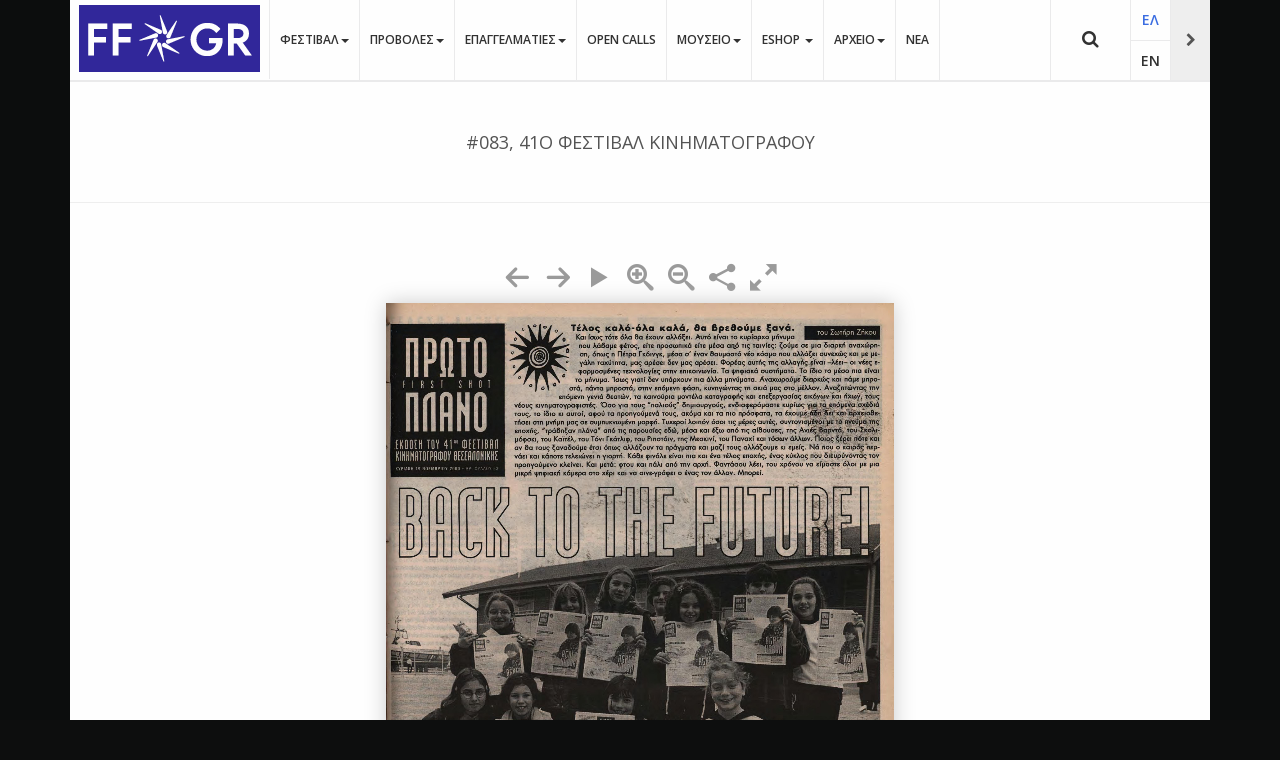

--- FILE ---
content_type: text/html; charset=utf-8
request_url: https://www.google.com/recaptcha/api2/aframe
body_size: 267
content:
<!DOCTYPE HTML><html><head><meta http-equiv="content-type" content="text/html; charset=UTF-8"></head><body><script nonce="iNpTU0L13bYrO3ufmRZRvA">/** Anti-fraud and anti-abuse applications only. See google.com/recaptcha */ try{var clients={'sodar':'https://pagead2.googlesyndication.com/pagead/sodar?'};window.addEventListener("message",function(a){try{if(a.source===window.parent){var b=JSON.parse(a.data);var c=clients[b['id']];if(c){var d=document.createElement('img');d.src=c+b['params']+'&rc='+(localStorage.getItem("rc::a")?sessionStorage.getItem("rc::b"):"");window.document.body.appendChild(d);sessionStorage.setItem("rc::e",parseInt(sessionStorage.getItem("rc::e")||0)+1);localStorage.setItem("rc::h",'1769252891957');}}}catch(b){}});window.parent.postMessage("_grecaptcha_ready", "*");}catch(b){}</script></body></html>

--- FILE ---
content_type: text/css
request_url: https://www.filmfestival.gr/media/arismartbook/css/style.css
body_size: 3088
content:
.no-transition {
	-webkit-transition:none;
	-moz-transition:none;
	-o-transition:none;
	-ms-transition:none;
	transition:none;
}

.smartbook-loading>* {
	visibility: hidden !important;
}

.smartbook-loading {
	-moz-box-shadow: 1px 1px 5px 1px #CCC;
	-webkit-box-shadow: 1px 1px 5px 1px #CCC;
	box-shadow: 1px 1px 5px 1px #CCC;
}

.smartbook-loading:before {
	content: "Loading...";
	position: absolute;
	top: 50%;
	background: transparent url(img/loading.gif) no-repeat left center;
	padding-left: 20px;
	margin-left: -25px;
	text-align: center;
	font-size: 20px;
}

.smartbook-viewport {
	clear: both;
	overflow: hidden !important;
	padding: 10px 22px 35px 22px;
	margin: 0 auto;
	text-align: center;
	position: relative;
}

.smartbook-viewport.nav-btn-no {
	padding-left: 0;
	padding-right: 0;
}

.smartbook-viewport.sliding {
	overflow: visible !important;
}

H2.smartbook-title {
	padding: 0 5px 0 0;
	margin: 0;
	line-height: 40px;
	text-align: center;
	overflow: hidden;
	text-overflow: "...";
}

/* toolbar */
.smartbook-viewport .smartbook-toolbar {
	height: 50px;
	line-height: 50px;
	vertical-align: middle;
	position: relative;
	white-space: nowrap;
}

.smartbook-toolbar .smartbook-toolbar-buttons {
	margin: 0 auto;
}

.smartbook-toolbar .smartbook-toolbar-buttons LI {
	list-style-type: none !important;
}

.smartbook-viewport .smartbook-container {
	position: relative;
	z-index: 1;	
}

.smartbook-viewport .smartbook {
	position: relative;
}

.smartbook-viewport .page {
	background-color:#FFF;
	background-repeat:no-repeat;
	background-size:100% 100%;
	z-index: 10001;
}

.with-shadow .smartbook .page {
	-webkit-box-shadow:0 0 20px rgba(0,0,0,0.2);
	-moz-box-shadow:0 0 20px rgba(0,0,0,0.2);
	-ms-box-shadow:0 0 20px rgba(0,0,0,0.2);
	-o-box-shadow:0 0 20px rgba(0,0,0,0.2);
	box-shadow:0 0 20px rgba(0,0,0,0.2);
}

.smartbook .page.intouch {
	overflow: hidden;
}

.smartbook .page .page-content {
	padding: 35px;
	position: relative;
	z-index: 1001;
}

.smartbook .page .page-number {
	background: none repeat scroll 0 0 #CCCCCC;
    bottom: 5px;
    color: #444444;
    display: none;
    font-family: Georgia,"Times New Roman",Times,serif;
    font-size: 10px;
    height: 25px;
    line-height: 25px;
    padding: 0;
    position: absolute;
    text-align: center;
    width: 25px;
}

.smartbook-viewport.show-number .page .page-number {
	display: block;
}

.smartbook .page.odd .page-number {
	right: 5px;
}

.smartbook .page.even .page-number {
	left: 5px;
}

.smartbook-viewport .page IMG {
	-webkit-touch-callout: none;
	-webkit-user-select: none;
	-khtml-user-select: none;
	-moz-user-select: none;
	-ms-user-select: none;
	user-select: none;
	margin:0;
	
	border: 0 none;
    height: auto;
    max-width: 100%;
	max-height: 100%;
    vertical-align: middle;
}

.smartbook-viewport .page IMG.page-image-fill {
	height: 100%;
	width: 100%;
}

.smartbook-viewport .shadow {
	-webkit-transition: -webkit-box-shadow 0.5s;
	-moz-transition: -moz-box-shadow 0.5s;
	-o-transition: -webkit-box-shadow 0.5s;
	-ms-transition: -ms-box-shadow 0.5s;

	-webkit-box-shadow:0 0 20px #ccc;
	-moz-box-shadow:0 0 20px #ccc;
	-o-box-shadow:0 0 20px #ccc;
	-ms-box-shadow:0 0 20px #ccc;
	box-shadow:0 0 20px #ccc;
}

/* gradient between pages */
.with-cover .smartbook.first-page .gradient{
	display:none;
}

.smartbook.hide-gradient .gradient {
    display: none;
}

.smartbook .gradient{
	position:absolute;
	left:0;
	top:0;
	width:100%;
	height:100%;
	z-index:1000;
}

.smartbook .even .gradient{
	background:-webkit-gradient(linear, left top, right top, color-stop(0.95, rgba(0,0,0,0)), color-stop(1, rgba(0,0,0,0.2)));
	background-image:-webkit-linear-gradient(left,rgba(0,0,0,0) 95%, rgba(0,0,0,0.2) 100%);
	background-image:-moz-linear-gradient(left, rgba(0,0,0,0) 95%, rgba(0,0,0,0.2) 100%);
	background-image:-ms-linear-gradient(left, rgba(0,0,0,0) 95%, rgba(0,0,0,0.2) 100%);
	background-image:-o-linear-gradient(left, rgba(0,0,0,0) 95%, rgba(0,0,0,0.2) 100%);
	background-image:linear-gradient(left, rgba(0,0,0,0) 95%, rgba(0,0,0,0.2) 100%);
}

.smartbook .odd .gradient{
	background:-webkit-gradient(linear, right top, left top, color-stop(0.95, rgba(0,0,0,0)), color-stop(1, rgba(0,0,0,0.15)));
	background-image:-webkit-linear-gradient(right,rgba(0,0,0,0) 95%, rgba(0,0,0,0.15) 100%);
	background-image:-moz-linear-gradient(right, rgba(0,0,0,0) 95%, rgba(0,0,0,0.15) 100%);
	background-image:-ms-linear-gradient(right, rgba(0,0,0,0) 95%, rgba(0,0,0,0.15) 100%);
	background-image:-o-linear-gradient(right, rgba(0,0,0,0) 95%, rgba(0,0,0,0.15) 100%);
	background-image:linear-gradient(right, rgba(0,0,0,0) 95%, rgba(0,0,0,0.15) 100%);
}

/* Navigation buttons */

.smartbook .btn-next,
.smartbook .btn-prev {
	width:22px;
	height:100%;
	position:absolute;
	top:0;
}

.smartbook .btn-next {
	right:-22px;
	-webkit-border-radius:0 15px 15px 0;
	-moz-border-radius:0 15px 15px 0;
	-ms-border-radius:0 15px 15px 0;
	-o-border-radius:0 15px 15px 0;
	border-radius:0 15px 15px 0;
}

.smartbook .btn-prev {
	left:-22px;
	-webkit-border-radius:15px 0 0 15px;
	-moz-border-radius:15px 0 0 15px;
	-ms-border-radius:15px 0 0 15px;
	-o-border-radius:15px 0 0 15px;
	border-radius:15px 0 0 15px;
}

.smartbook-viewport.nav-btn-always .btn-next,
.smartbook-viewport.nav-btn-always .btn-prev {
	background-color:rgba(0,0,0, 0.2);
}

.smartbook-viewport.nav-btn-always .btn-prev,
.smartbook .btn-prev-hover,
.smartbook .btn-prev-down {
	background-image:url(img/arrows.png);
	background-position:-4px 50%;
	background-repeat:no-repeat;
}

.smartbook-viewport.nav-btn-always .btn-prev-hover,
.smartbook-viewport.nav-btn-always .btn-next-hover,
.smartbook .btn-prev-hover,
.smartbook .btn-next-hover,
.smartbook-viewport.nav-btn-always .btn-next-down,
.smartbook-viewport.nav-btn-always .btn-prev-down,
.smartbook .btn-prev-down,
.smartbook .btn-next-down{
	background-color:rgba(0,0,0, 0.4);
}

.smartbook-viewport.nav-btn-always .btn-next,
.smartbook .btn-next-hover,
.smartbook .btn-next-down{
	background-image:url(img/arrows.png);
	background-position:-38px 50%;
	background-repeat:no-repeat;
}

.dir-rtl.with-cover .smartbook.first-page .btn-prev,
.smartbook.first-page .btn-prev {
	display: none !important;
}

.dir-rtl .smartbook.first-page .btn-prev {
	display: block !important;
}

.dir-rtl .smartbook.first-page .btn-next {
	display: none !important;
}

.with-cover .smartbook.first-page .btn-next,
.smartbook.last-page .btn-next {
	display: none !important;
}

.dir-rtl .smartbook.last-page .btn-next {
	display: block !important;
}

.dir-rtl .smartbook.last-page .btn-prev {
	display: none !important;
}

/* Slider */
.smartbook-sliderbar {
	width:80%;
	height:8px;
	-webkit-border-radius:5px;
	-moz-border-radius:5px;
	-o-border-radius:5px;
	-ms-border-radius:5px;
	border-radius:5px;
	margin:20px auto;
	background:#CBCBCB;
	background:rgba(0,0,0, 0.2);	
	padding:0 39px;
	position: relative;
	z-index: 2;
}

.smartbook-sliderbar .thumbnail {
	width:115px;
	height:85px;
	position:absolute;
	background:rgba(0,0,0, 0.5);
	z-index:10000;
	top:-100px;
	left:-17px;
	display:none;

	-webkit-transform:translate3d(0px, 50px, 0px) scale(0.1, 0.1);
	-webkit-transition:all 0.2s;
	-webkit-border-radius:5px;

	-moz-transform:translate3d(0px, 50px, 0px) scale(0.1, 0.1);
	-moz-transition:all 0.2s;
	-moz-border-radius:5px;

	-o-transform:translate3d(0px, 50px, 0px) scale(0.1, 0.1);
	-o-transition:all 0.2s;
	-o-border-radius:5px;

	-ms-transform:translate3d(0px, 50px, 0px) scale(0.1, 0.1);
	-ms-transition:all 0.2s;
	-ms-border-radius:5px;

	transform:translate3d(0px, 50px, 0px) scale(0.1, 0.1);
	transition:all 0.2s;
	border-radius:5px;
}

.smartbook-sliderbar .no-transition {
	-webkit-transition:none;
	-moz-transition:none;
	-o-transition:none;
	-ms-transition:none;
}

.smartbook-sliderbar .thumbnail div{
	text-align: center;
	font-weight: bold;
	line-height: 30px;
	color: #000;
	width:100px;
	margin:7px;
	height:70px;
	background-color: #FFF;
}

.smartbook-sliderbar .ui-state-hover .thumbnail{
	display:block;
	opacity:0;
}

.smartbook-sliderbar .ui-state-active .thumbnail{
	display:block;
	opacity:0.8;
	-webkit-transform:scale(1, 1);
	-moz-transform:scale(1, 1);
	-o-transform:scale(1, 1);
	-ms-transform:scale(1, 1);
	transform:scale(1, 1);
}

.smartbook-sliderbar .thumbnail .page-thumbnail {
	display: inline-block;
	margin: 0 !important;
	padding: 0 !important;
	height: 100%;
	max-width: 100%;
	background-repeat: no-repeat;
	background-position: center;
	background-size: 100% 100%;
	text-align: center;
	background-color: #FFF;
	position: relative;
}

.smartbook-sliderbar .thumbnail .page-thumbnail.default-thumbnail {
	background-image: url(img/page.jpg) !important;
}

.smartbook-sliderbar .thumbnail .page-thumbnail.loading-thumbnail {
	background-image: url(img/loading.gif) !important;
	background-size: auto;
}

.smartbook-sliderbar .thumbnail .page-thumbnail:before {
	content: attr(title);
	position: relative;
	top: 35%;
	display: none;
	font-size: 1.2em;
}

.smartbook-sliderbar .thumbnail .page-thumbnail.default-thumbnail:before {
	display: inline-block;
}

.smartbook-sliderbar .ui-state-disabled {
	cursor: default !important;
}

.smartbook-sliderbar .ui-widget-overlay {
	position: absolute;
	top: 0;
	left: 0;
	width: 100%;
	height: 100%;
}

.smartbook-sliderbar .ui-slider {
	position: relative;
	text-align: left;
}

.smartbook-sliderbar .ui-slider-handle {
	position: absolute;
	z-index:0;
	width:80px;
	height: 8px;
	cursor: default;
	-webkit-border-radius:5px;
	-moz-border-radius:5px;
	-ms-border-radius:5px;
	border-radius:5px;
}

.smartbook-sliderbar .ui-slider-horizontal {
	height: 8px;
	width:100%;
	margin: 0;
	padding: 0;
}

.smartbook-sliderbar .ui-slider-horizontal .ui-slider-handle {
	margin-left:-40px;
	margin-top:-1px;
}

.smartbook-sliderbar .ui-slider-handle{
	border:1px solid white;
	background-color:black;
	*background-color:#A2A2A2;
	opacity:0.2;
	display:block;
	-webkit-transition:opacity 0.2s;
	-moz-transition:opacity 0.2s;
	-ms-transition:opacity 0.2s;
	-o-transition:opacity 0.2s;
	transition:opacity 0.2s;
}

.smartbook-sliderbar .ui-state-hover {
	opacity:0.4;
}

.smartbook-sliderbar .ui-state-active {
	opacity:1;
}

/* icons */
.smartbook-icon {
	display: inline;
	line-height: 50px !important;
	display: inline;
	font-size: 1.9em;
    -webkit-transition: all .3s ease-out;
    -moz-transition: all .3s ease-out;
    -o-transition: all .3s ease-out;
    transition: all .3s ease-out;
    color: #9B9B9B;
    cursor: pointer;
    margin: 3px 7px;
}

.zoom-in .smartbook-icon {
	color: rgba(255,255,255,0.8);
}

.zoom-in .smartbook-icon:hover,
.smartbook-icon:hover {
	color: rgba(0,0,0,0.8);
}

.smartbook-removezoom,
.smartbook-icon-contract {
	display: none;
}

.zoom-in .smartbook-icon-contract2,
.zoom-out .smartbook-icon-expand2 {
	display: inline;
}

.fullscreen .smartbook-icon-contract {
	display: inline;
}

.fullscreen .smartbook-icon-expand {
	display: none;
}

.smartbook-zoom-out {
	display: none;
	background-position:-220px 0;
	width:44px;
	height:44px;
	position:absolute;
	top:20px;
	right:20px;
	z-index: 50;
}

.zoom-in .smartbook-zoom-out {
	display: inline-block;
}

/* zoom-in and zoom-out */
.smartbook-viewport.zoom-in {
	width: 100% !important;
	max-width: none !important;
	padding: 0;
	overflow: hidden !important;
}

.smartbook-viewport.zoom-out .smartbook-container,
.smartbook-viewport.zoom-in .smartbook-container {
	display: inline-block;
}

.zoom-in .smartbook .even .gradient,
.zoom-in .smartbook .odd .gradient {
	display:none;
}

.zoom-in .smartbook .btn-next,
.zoom-in .smartbook .btn-prev {
	display:none;
}

.zoom-in .smartbook-sliderbar {
	display: none;
}

.zoom-in .smartbook-zoom-hide {
	display: none;
}

.zoom-in .smartbook-toolbar  {
	z-index: 50000;
	background-color: rgba(0,0,0,0.3);
	position: absolute;
	width: 100%;
}

/* fullscreen */
.smartbook-overlay {
	width: 100%;
	padding: 0;
	margin: 0;
}

.smartbook-overlay.fullscreen {
	height: 100%;
}

.smartbook-overlay:-moz-full-screen {
	background-color: #FFF !important;
}

.smartbook-overlay:-webkit-full-screen {
	background-color: #FFF !important; 
}

.smartbook-overlay:-ms-fullscreen,
.smartbook-overlay:-ms-fullscreen::-ms-backdrop {
	background-color: #FFF !important;
}

.smartbook-overlay.fullscreen .smartbook-viewport {
	/*width: auto !important;*/
	/*max-width: none !important;*/
	height: 100%;
	max-height: 100% !important;
	overflow: visible !important;
}

.smartbook-overlay.fullscreen .smartbook-viewport.zoom-in {
	top: 0 !important;
}

/* toolbar */
.smartbook-toolbar-buttons {
	text-align: center;
}
.smartbook-toolbar-buttons UL {
	list-style-type: none;
	margin: 0 !important;
	padding: 0 !important;
	display: inline-block;
}

.smartbook-toolbar-buttons UL LI {
	float: left;
	position: relative;
}

.smartbook-toolbar-buttons UL UL {
	display: none;
	position: absolute;
	background-color: #000;
	background-color: rgba(0,0,0,0.4);
	z-index: 100;
}

.smartbook-toolbar-buttons UL UL LI {
	float: none;
}

.smartbook-toolbar-buttons UL UL LI .smartbook-icon {
	color: #FFF;
}

.smartbook-toolbar-buttons UL UL LI .smartbook-icon:hover {
	color: #000;
}

.smartbook-toolbar-buttons UL LI.opened>.smartbook-icon {
	color: #000;
}

.smartbook IMG.lazyload {
	background: transparent url(img/loading.gif) no-repeat center center;
}

.smartbook IMG.page-image.lazyload {
	display: block;
	width: 100% !important;
	height: 100% !important;
}

.smartbook-viewport .page.hard IMG {-webkit-backface-visibility:hidden;}

/* 1.5.0 */
.blinkFx {
    -webkit-animation-name: blink_fx;
    -webkit-animation-duration: 2.3s;
    -webkit-animation-timing-function: linear;
    -webkit-animation-iteration-count: infinite;

    -moz-animation-name: blink_fx;
    -moz-animation-duration: 2.3s;
    -moz-animation-timing-function: linear;
    -moz-animation-iteration-count: infinite;

    animation-name: blink_fx;
    animation-duration: 2.3s;
    animation-timing-function: linear;
    animation-iteration-count: infinite;
}

@-moz-keyframes blink_fx {  
    0% { opacity: 1.0; }
    50% { opacity: 0.2; }
    100% { opacity: 1.0; }
}

@-webkit-keyframes blink_fx {  
    0% { opacity: 1.0; }
    50% { opacity: 0.2; }
    100% { opacity: 1.0; }
}

@keyframes blink_fx {  
    0% { opacity: 1.0; }
    50% { opacity: 0.2; }
    100% { opacity: 1.0; }
}


.smartbook-icon-play,
.smartbook-icon-pause {
	display: none;
}

.smartbook-viewport.slideshow-playing .smartbook-icon-pause {
	display: inline;
}

.smartbook-viewport.slideshow-paused .smartbook-icon-play {
	display: inline;
}

.smartbook-viewport.last-page .smartbook-icon-pause,
.smartbook-viewport.last-page .smartbook-icon-play,
.smartbook-viewport.zoom-in .smartbook-icon-pause,
.smartbook-viewport.zoom-out .smartbook-icon-pause,
.smartbook-viewport.zoom-in .smartbook-icon-play,
.smartbook-viewport.zoom-out .smartbook-icon-play {
	display: none !important;
}

.smartbook-toolbar-buttons A {
	text-decoration: none !important;
}

.smartbook-page-selection-do {
	font-size: 18px;
}

INPUT.smartbook-page-selection {
	width: 30px;
	padding: 2px !important;
	height: 16px; 
	margin: 0;
	text-align: center;
	font-size: 14px;
}

.with-pagesearch .smartbook-bottom-toolbar {
	position: relative; 
	padding-right: 100px;
}

.smartbook-bottom-toolbar .smartbook-pagenavbar {
	float: right;
	position: absolute; 
	right: -20px; 
	width: 100px;
	top: -20px;
}

.smartbook-sliderbar A:hover,
.smartbook-sliderbar A:focus {
  text-decoration: none !important;
  outline: unset !important;
}

--- FILE ---
content_type: text/css
request_url: https://www.filmfestival.gr/media/arismartbook/css/icons.css
body_size: 589
content:
@font-face {
	font-family: 'icon_book';
	src:url('fonts/icon_book.eot?vqfr7h');
	src:url('fonts/icon_book.eot?#iefix_vqfr7h') format('embedded-opentype'),
		url('fonts/icon_book.woff?vqfr7h') format('woff'),
		url('fonts/icon_book.ttf?vqfr7h') format('truetype'),
		url('fonts/icon_book.svg?vqfr7h#icon_book') format('svg');
	font-weight: normal;
	font-style: normal;
}

[class^="smartbook-icon-"], [class*=" smartbook-icon-"] {
	font-family: 'icon_book';
	speak: none;
	font-style: normal;
	font-weight: normal;
	font-variant: normal;
	text-transform: none;
	line-height: 1;

	/* Better Font Rendering =========== */
	-webkit-font-smoothing: antialiased;
	-moz-osx-font-smoothing: grayscale;
}

.smartbook-icon-expand:before {
	content: "\e605";
}
.smartbook-icon-contract:before {
	content: "\e606";
}
.smartbook-icon-zoomin:before {
	content: "\e603";
}
.smartbook-icon-zoomout:before {
	content: "\e604";
}
.smartbook-icon-googleplus:before {
	content: "\e609";
}
.smartbook-icon-facebook:before {
	content: "\e60a";
}
.smartbook-icon-twitter:before {
	content: "\e60b";
}
.smartbook-icon-linkedin:before {
	content: "\e60c";
}
.smartbook-icon-pinterest:before {
	content: "\e60d";
}
.smartbook-icon-file-pdf:before {
	content: "\e60f";
}
.smartbook-icon-file-word:before {
	content: "\e610";
}
.smartbook-icon-file-zip:before {
	content: "\e611";
}
.smartbook-icon-libreoffice:before {
	content: "\e60e";
}
.smartbook-icon-content:before {
	content: "\e600";
}
.smartbook-icon-share:before {
	content: "\e608";
}
.smartbook-icon-arrow-right:before {
	content: "\e612";
}
.smartbook-icon-arrow-left:before {
	content: "\e613";
}
.smartbook-icon-contract2:before {
	content: "\e602";
}
.smartbook-icon-expand2:before {
	content: "\e601";
}
.smartbook-icon-list2:before {
	content: "\e614";
}
.smartbook-icon-list:before {
	content: "\e607";
}
.smartbook-icon-print:before {
	content: "\e615";
}
.smartbook-icon-floppy-disk:before {
	content: "\e962";
}
.smartbook-icon-redo:before {
	content: "\e968";
}
.smartbook-icon-play:before {
	content: "\ea1c";
}
.smartbook-icon-pause:before {
	content: "\ea1d";
}
.smartbook-icon-volume-low:before {
	content: "\ea28";
}
.smartbook-icon-volume-mute:before {
	content: "\ea2a";
}
.smartbook-icon-mail:before {
	content: "\ea84";
}


--- FILE ---
content_type: text/css
request_url: https://www.filmfestival.gr/media/arismartbook/css/templates/template_2.css
body_size: 286
content:
.smartbook-theme-2 {
	max-width: 100%;
	min-width: 200px;
	*width: 100%;
}

.smartbook-theme-2 .smartbook {
	height: 800px;
	width: 100%;
}

.smartbook-theme-2 .container {
	width: 100%;
}

.smartbook-theme-2.smartbook-viewport {
	background-color: transparent;
}

.smartbook-theme-2 .smartbook .page {
	font-size: 14px;
	background-color: #FFF;
	color: #000;
}

.smartbook-theme-2 .smartbook .page,
.smartbook-theme-2 .smartbook .page * {
	font-family: Open Sans, sans-serif,sans-serif !important;
}

.smartbook-theme-2 .smartbook .page .page-content {
	padding: 35px;
	line-height: 1.2em;
}

.smartbook-theme-2.smartbook-viewport .smartbook .shadow {
	display: block;
}

.smartbook-theme-2 .gradient {
	display: block;
}



--- FILE ---
content_type: application/javascript
request_url: https://www.filmfestival.gr/media/arismartbook/js/scripts.js?v=1.10.15
body_size: 37056
content:
/* Modernizr 2.5.3 (Custom Build) | MIT & BSD
 * Build: http://www.modernizr.com/download/#-csstransforms-csstransforms3d-shiv-cssclasses-teststyles-testprop-testallprops-prefixes-domprefixes-load
 */
;window.Modernizr=function(a,b,c){function z(a){j.cssText=a}function A(a,b){return z(m.join(a+";")+(b||""))}function B(a,b){return typeof a===b}function C(a,b){return!!~(""+a).indexOf(b)}function D(a,b){for(var d in a)if(j[a[d]]!==c)return b=="pfx"?a[d]:!0;return!1}function E(a,b,d){for(var e in a){var f=b[a[e]];if(f!==c)return d===!1?a[e]:B(f,"function")?f.bind(d||b):f}return!1}function F(a,b,c){var d=a.charAt(0).toUpperCase()+a.substr(1),e=(a+" "+o.join(d+" ")+d).split(" ");return B(b,"string")||B(b,"undefined")?D(e,b):(e=(a+" "+p.join(d+" ")+d).split(" "),E(e,b,c))}var d="2.5.3",e={},f=!0,g=b.documentElement,h="modernizr",i=b.createElement(h),j=i.style,k,l={}.toString,m=" -webkit- -moz- -o- -ms- ".split(" "),n="Webkit Moz O ms",o=n.split(" "),p=n.toLowerCase().split(" "),q={},r={},s={},t=[],u=t.slice,v,w=function(a,c,d,e){var f,i,j,k=b.createElement("div"),l=b.body,m=l?l:b.createElement("body");if(parseInt(d,10))while(d--)j=b.createElement("div"),j.id=e?e[d]:h+(d+1),k.appendChild(j);return f=["&#173;","<style>",a,"</style>"].join(""),k.id=h,(l?k:m).innerHTML+=f,m.appendChild(k),l||(m.style.background="",g.appendChild(m)),i=c(k,a),l?k.parentNode.removeChild(k):m.parentNode.removeChild(m),!!i},x={}.hasOwnProperty,y;!B(x,"undefined")&&!B(x.call,"undefined")?y=function(a,b){return x.call(a,b)}:y=function(a,b){return b in a&&B(a.constructor.prototype[b],"undefined")},Function.prototype.bind||(Function.prototype.bind=function(b){var c=this;if(typeof c!="function")throw new TypeError;var d=u.call(arguments,1),e=function(){if(this instanceof e){var a=function(){};a.prototype=c.prototype;var f=new a,g=c.apply(f,d.concat(u.call(arguments)));return Object(g)===g?g:f}return c.apply(b,d.concat(u.call(arguments)))};return e});var G=function(a,c){var d=a.join(""),f=c.length;w(d,function(a,c){var d=b.styleSheets[b.styleSheets.length-1],g=d?d.cssRules&&d.cssRules[0]?d.cssRules[0].cssText:d.cssText||"":"",h=a.childNodes,i={};while(f--)i[h[f].id]=h[f];e.csstransforms3d=(i.csstransforms3d&&i.csstransforms3d.offsetLeft)===9&&i.csstransforms3d.offsetHeight===3},f,c)}([,["@media (",m.join("transform-3d),("),h,")","{#csstransforms3d{left:9px;position:absolute;height:3px;}}"].join("")],[,"csstransforms3d"]);q.csstransforms=function(){return!!F("transform")},q.csstransforms3d=function(){var a=!!F("perspective");return a&&"webkitPerspective"in g.style&&(a=e.csstransforms3d),a};for(var H in q)y(q,H)&&(v=H.toLowerCase(),e[v]=q[H](),t.push((e[v]?"":"no-")+v));return z(""),i=k=null,function(a,b){function g(a,b){var c=a.createElement("p"),d=a.getElementsByTagName("head")[0]||a.documentElement;return c.innerHTML="x<style>"+b+"</style>",d.insertBefore(c.lastChild,d.firstChild)}function h(){var a=k.elements;return typeof a=="string"?a.split(" "):a}function i(a){var b={},c=a.createElement,e=a.createDocumentFragment,f=e();a.createElement=function(a){var e=(b[a]||(b[a]=c(a))).cloneNode();return k.shivMethods&&e.canHaveChildren&&!d.test(a)?f.appendChild(e):e},a.createDocumentFragment=Function("h,f","return function(){var n=f.cloneNode(),c=n.createElement;h.shivMethods&&("+h().join().replace(/\w+/g,function(a){return b[a]=c(a),f.createElement(a),'c("'+a+'")'})+");return n}")(k,f)}function j(a){var b;return a.documentShived?a:(k.shivCSS&&!e&&(b=!!g(a,"article,aside,details,figcaption,figure,footer,header,hgroup,nav,section{display:block}audio{display:none}canvas,video{display:inline-block;*display:inline;*zoom:1}[hidden]{display:none}audio[controls]{display:inline-block;*display:inline;*zoom:1}mark{background:#FF0;color:#000}")),f||(b=!i(a)),b&&(a.documentShived=b),a)}var c=a.html5||{},d=/^<|^(?:button|form|map|select|textarea)$/i,e,f;(function(){var a=b.createElement("a");a.innerHTML="<xyz></xyz>",e="hidden"in a,f=a.childNodes.length==1||function(){try{b.createElement("a")}catch(a){return!0}var c=b.createDocumentFragment();return typeof c.cloneNode=="undefined"||typeof c.createDocumentFragment=="undefined"||typeof c.createElement=="undefined"}()})();var k={elements:c.elements||"abbr article aside audio bdi canvas data datalist details figcaption figure footer header hgroup mark meter nav output progress section summary time video",shivCSS:c.shivCSS!==!1,shivMethods:c.shivMethods!==!1,type:"default",shivDocument:j};a.html5=k,j(b)}(this,b),e._version=d,e._prefixes=m,e._domPrefixes=p,e._cssomPrefixes=o,e.testProp=function(a){return D([a])},e.testAllProps=F,e.testStyles=w,g.className=g.className.replace(/(^|\s)no-js(\s|$)/,"$1$2")+(f?" js "+t.join(" "):""),e}(this,this.document),function(a,b,c){function d(a){return o.call(a)=="[object Function]"}function e(a){return typeof a=="string"}function f(){}function g(a){return!a||a=="loaded"||a=="complete"||a=="uninitialized"}function h(){var a=p.shift();q=1,a?a.t?m(function(){(a.t=="c"?B.injectCss:B.injectJs)(a.s,0,a.a,a.x,a.e,1)},0):(a(),h()):q=0}function i(a,c,d,e,f,i,j){function k(b){if(!o&&g(l.readyState)&&(u.r=o=1,!q&&h(),l.onload=l.onreadystatechange=null,b)){a!="img"&&m(function(){t.removeChild(l)},50);for(var d in y[c])y[c].hasOwnProperty(d)&&y[c][d].onload()}}var j=j||B.errorTimeout,l={},o=0,r=0,u={t:d,s:c,e:f,a:i,x:j};y[c]===1&&(r=1,y[c]=[],l=b.createElement(a)),a=="object"?l.data=c:(l.src=c,l.type=a),l.width=l.height="0",l.onerror=l.onload=l.onreadystatechange=function(){k.call(this,r)},p.splice(e,0,u),a!="img"&&(r||y[c]===2?(t.insertBefore(l,s?null:n),m(k,j)):y[c].push(l))}function j(a,b,c,d,f){return q=0,b=b||"j",e(a)?i(b=="c"?v:u,a,b,this.i++,c,d,f):(p.splice(this.i++,0,a),p.length==1&&h()),this}function k(){var a=B;return a.loader={load:j,i:0},a}var l=b.documentElement,m=a.setTimeout,n=b.getElementsByTagName("script")[0],o={}.toString,p=[],q=0,r="MozAppearance"in l.style,s=r&&!!b.createRange().compareNode,t=s?l:n.parentNode,l=a.opera&&o.call(a.opera)=="[object Opera]",l=!!b.attachEvent&&!l,u=r?"object":l?"script":"img",v=l?"script":u,w=Array.isArray||function(a){return o.call(a)=="[object Array]"},x=[],y={},z={timeout:function(a,b){return b.length&&(a.timeout=b[0]),a}},A,B;B=function(a){function b(a){var a=a.split("!"),b=x.length,c=a.pop(),d=a.length,c={url:c,origUrl:c,prefixes:a},e,f,g;for(f=0;f<d;f++)g=a[f].split("="),(e=z[g.shift()])&&(c=e(c,g));for(f=0;f<b;f++)c=x[f](c);return c}function g(a,e,f,g,i){var j=b(a),l=j.autoCallback;j.url.split(".").pop().split("?").shift(),j.bypass||(e&&(e=d(e)?e:e[a]||e[g]||e[a.split("/").pop().split("?")[0]]||h),j.instead?j.instead(a,e,f,g,i):(y[j.url]?j.noexec=!0:y[j.url]=1,f.load(j.url,j.forceCSS||!j.forceJS&&"css"==j.url.split(".").pop().split("?").shift()?"c":c,j.noexec,j.attrs,j.timeout),(d(e)||d(l))&&f.load(function(){k(),e&&e(j.origUrl,i,g),l&&l(j.origUrl,i,g),y[j.url]=2})))}function i(a,b){function c(a,c){if(a){if(e(a))c||(j=function(){var a=[].slice.call(arguments);k.apply(this,a),l()}),g(a,j,b,0,h);else if(Object(a)===a)for(n in m=function(){var b=0,c;for(c in a)a.hasOwnProperty(c)&&b++;return b}(),a)a.hasOwnProperty(n)&&(!c&&!--m&&(d(j)?j=function(){var a=[].slice.call(arguments);k.apply(this,a),l()}:j[n]=function(a){return function(){var b=[].slice.call(arguments);a&&a.apply(this,b),l()}}(k[n])),g(a[n],j,b,n,h))}else!c&&l()}var h=!!a.test,i=a.load||a.both,j=a.callback||f,k=j,l=a.complete||f,m,n;c(h?a.yep:a.nope,!!i),i&&c(i)}var j,l,m=this.yepnope.loader;if(e(a))g(a,0,m,0);else if(w(a))for(j=0;j<a.length;j++)l=a[j],e(l)?g(l,0,m,0):w(l)?B(l):Object(l)===l&&i(l,m);else Object(a)===a&&i(a,m)},B.addPrefix=function(a,b){z[a]=b},B.addFilter=function(a){x.push(a)},B.errorTimeout=1e4,b.readyState==null&&b.addEventListener&&(b.readyState="loading",b.addEventListener("DOMContentLoaded",A=function(){b.removeEventListener("DOMContentLoaded",A,0),b.readyState="complete"},0)),a.yepnope=k(),a.yepnope.executeStack=h,a.yepnope.injectJs=function(a,c,d,e,i,j){var k=b.createElement("script"),l,o,e=e||B.errorTimeout;k.src=a;for(o in d)k.setAttribute(o,d[o]);c=j?h:c||f,k.onreadystatechange=k.onload=function(){!l&&g(k.readyState)&&(l=1,c(),k.onload=k.onreadystatechange=null)},m(function(){l||(l=1,c(1))},e),i?k.onload():n.parentNode.insertBefore(k,n)},a.yepnope.injectCss=function(a,c,d,e,g,i){var e=b.createElement("link"),j,c=i?h:c||f;e.href=a,e.rel="stylesheet",e.type="text/css";for(j in d)e.setAttribute(j,d[j]);g||(n.parentNode.insertBefore(e,n),m(c,0))}}(this,document),Modernizr.load=function(){yepnope.apply(window,[].slice.call(arguments,0))};

/*
 * transform.js
 * 
 * Copyright 2011 @louis_remi
 * Licensed under the MIT license. 
 */
;eval(function(p,a,c,k,e,r){e=function(c){return(c<62?'':e(parseInt(c/62)))+((c=c%62)<36?c.toString(36):String.fromCharCode(c+29))};if('0'.replace(0,e)==0){while(c--)r[e(c)]=k[c];k=[function(e){return r[e]||e}];e=function(){return'\\w{1,2}'};c=1};while(c--)if(k[c])p=p.replace(new RegExp('\\b'+e(c)+'\\b','g'),k[c]);return p}('(o($,1w,1x,n,1P){K 1y=1x.createElement("1y"),1z=1y.L,V="Transform",1k=["O"+V,"ms"+V,"Webkit"+V,"1R"+V],i=1k.N,q,1l,1m="1n"in 1w,w,1A,1o=/W([^)]*)/,1T=/^\\s*7\\(\\s*1\\s*,\\s*0\\s*,\\s*0\\s*,\\s*1\\s*(?:,\\s*0(?:I)?\\s*){2}\\)\\s*$/,Z="k",P="transformOrigin",J="translate",16="rotate",x="scale",M="F",17="7";18(i--){m(1k[i]in 1z){$.1B[Z]=q=1k[i];$.1B[P]=q+"1U";continue}}m(!q){$.1B.matrixFilter=1l=1z.G===""}$.1V[Z]=$.1V[P]=1W;m(q&&q!=Z){$.1X[Z]=q;$.1X[P]=q+"1U";m(q=="1R"+V){w={1p:o(d,11){v(11?$.1C(d,q).h("I").19(""):d.L[q])},1a:o(d,8){d.L[q]=/7\\([^)p]*\\)/.1b(8)?8.1c(/7((?:[^,]*,){4})([^,]*),([^)]*)/,17+"$1$2px,$3px"):8}}}Q m(/^1\\.[0-5](?:\\.|$)/.1b($.fn.jquery)){w={1p:o(d,11){v(11?$.1C(d,q.1c(/^ms/,"Ms")):d.L[q])}}}}Q m(1l){w={1p:o(d,11,1Y){K u=(11&&d.12?d.12:d.L),7,13;m(u&&1o.1b(u.G)){7=RegExp.$1.h(",");7=[7[0].h("=")[1],7[2].h("=")[1],7[1].h("=")[1],7[3].h("=")[1]]}Q{7=[1,0,0,1]}m(!$.1q[P]){7[4]=u?H(u.1D,10)||0:0;7[5]=u?H(u.1E,10)||0:0}Q{13=$._data(d,"transformTranslate",1P);7[4]=13?13[0]:0;7[5]=13?13[1]:0}v 1Y?7:17+"("+7+")"},1a:o(d,8,1Z){K u=d.L,12,W,G,14;m(!1Z){u.20=1}8=7(8);W=["W("+"M11="+8[0],"M12="+8[2],"M21="+8[1],"M22="+8[3],"SizingMethod=\'auto expand\'"].19();G=(12=d.12)&&12.G||u.G||"";u.G=1o.1b(G)?G.1c(1o,W):G+" progid:DXImageTransform.Microsoft."+W+")";m(!$.1q[P]){m((14=$.k.14)){u[14=="1F"?"marginLeft":"1D"]=-(d.offsetWidth/2)+(d.clientWidth/2)+"I";u[14=="1F"?"marginTop":"1E"]=-(d.offsetHeight/2)+(d.clientHeight/2)+"I"}u.1D=8[4]+"I";u.1E=8[5]+"I"}Q{$.1q[P].1a(d,8)}}}}m(w){$.1q[Z]=w}1A=w&&w.1p||$.1C;$.y.step.k=o(y){K d=y.d,a=y.a,c=y.c,1d=y.1d,k="",R=1E5,i,z,1e,S;m(!a||typeof a==="string"){m(!a){a=1A(d,q)}m(1l){d.L.20=1}c=c.h("+=").19(a);$.extend(y,21(a,c));a=y.a;c=y.c}i=a.N;18(i--){z=a[i];1e=c[i];S=+false;1G(z[0]){f J:S="I";f x:S||(S="");k=z[0]+"("+n.1H((z[1][0]+(1e[1][0]-z[1][0])*1d)*R)/R+S+","+n.1H((z[1][1]+(1e[1][1]-z[1][1])*1d)*R)/R+S+")"+k;r;f M+"X":f M+"Y":f 16:k=z[0]+"("+n.1H((z[1]+(1e[1]-z[1])*1d)*R)/R+"rad)"+k;r}}y.1I&&(k=y.1I+k);w&&w.1a?w.1a(d,k,+1W):d.L[q]=k};o 7(k){k=k.h(")");K 1r=$.1r,i=-1,l=k.N-1,h,1J,b,j=1m?1K 1n(6):[],9=1m?1K 1n(6):[],t=1m?1K 1n(6):[1,0,0,1,0,0];j[0]=j[3]=t[0]=t[3]=1;j[1]=j[2]=j[4]=j[5]=0;18(++i<l){h=k[i].h("(");1J=1r(h[0]);b=h[1];9[0]=9[3]=1;9[1]=9[2]=9[4]=9[5]=0;1G(1J){f J+"X":9[4]=H(b,10);r;f J+"Y":9[5]=H(b,10);r;f J:b=b.h(",");9[4]=H(b[0],10);9[5]=H(b[1]||0,10);r;f 16:b=1f(b);9[0]=n.22(b);9[1]=n.23(b);9[2]=-n.23(b);9[3]=n.22(b);r;f x+"X":9[0]=+b;r;f x+"Y":9[3]=b;r;f x:b=b.h(",");9[0]=b[0];9[3]=b.N>1?b[1]:b[0];r;f M+"X":9[2]=n.24(1f(b));r;f M+"Y":9[1]=n.24(1f(b));r;f 17:b=b.h(",");9[0]=b[0];9[1]=b[1];9[2]=b[2];9[3]=b[3];9[4]=H(b[4],10);9[5]=H(b[5],10);r}t[0]=j[0]*9[0]+j[2]*9[1];t[1]=j[1]*9[0]+j[3]*9[1];t[2]=j[0]*9[2]+j[2]*9[3];t[3]=j[1]*9[2]+j[3]*9[3];t[4]=j[0]*9[4]+j[2]*9[5]+j[4];t[5]=j[1]*9[4]+j[3]*9[5]+j[5];j=[t[0],t[1],t[2],t[3],t[4],t[5]]}v t}o 1s(7){K E,T,F,A=7[0],B=7[1],C=7[2],D=7[3];m(A*D-B*C){E=n.25(A*A+B*B);A/=E;B/=E;F=A*C+B*D;C-=A*F;D-=B*F;T=n.25(C*C+D*D);C/=T;D/=T;F/=T;m(A*D<B*C){A=-A;B=-B;F=-F;E=-E}}Q{E=T=F=0}v[[J,[+7[4],+7[5]]],[16,n.atan2(B,A)],[M+"X",n.atan(F)],[x,[E,T]]]}o 21(a,c){K U={a:[],c:[]},i=-1,l,1g,1h,1t;(a=="26"||1L(a))&&(a="");(c=="26"||1L(c))&&(c="");m(a&&c&&!c.1i("7")&&1u(a).19()==1u(c.h(")")[0]).19()){U.1I=a;a="";c=c.slice(c.1i(")")+1)}m(!a&&!c){v}m(!a||!c||1M(a)==1M(c)){a&&(a=a.h(")"))&&(l=a.N);c&&(c=c.h(")"))&&(l=c.N);18(++i<l-1){a[i]&&(1g=a[i].h("("));c[i]&&(1h=c[i].h("("));1t=$.1r((1g||1h)[0]);1N(U.a,1O(1t,1g?1g[1]:0));1N(U.c,1O(1t,1h?1h[1]:0))}}Q{U.a=1s(7(a));U.c=1s(7(c))}v U}o 1O(1j,8){K 15=+(!1j.1i(x)),E,27=1j.1c(/e[XY]/,"e");1G(1j){f J+"Y":f x+"Y":8=[15,8?1v(8):15];r;f J+"X":f J:f x+"X":E=1;f x:8=8?(8=8.h(","))&&[1v(8[0]),1v(8.N>1?8[1]:1j==x?E||8[0]:15+"")]:[15,15];r;f M+"X":f M+"Y":f 16:8=8?1f(8):0;r;f 17:v 1s(8?1u(8):[1,0,0,1,0,0]);r}v[[27,8]]}o 1L(7){v 1T.1b(7)}o 1M(k){v k.1c(/(?:\\([^)]*\\))|\\s/g,"")}o 1N(28,29,8){18(8=29.shift()){28.push(8)}}o 1f(8){v~8.1i("deg")?H(8,10)*(n.PI*2/360):~8.1i("grad")?H(8,10)*(n.PI/200):1v(8)}o 1u(7){7=/([^,]*),([^,]*),([^,]*),([^,]*),([^,p]*)(?:I)?,([^)p]*)(?:I)?/.exec(7);v[7[1],7[2],7[3],7[4],7[5],7[6]]}$.k={14:"1F"}})(jQuery,1w,1x,n);',[],134,'|||||||matrix|value|curr|start|val|end|elem||case||split||prev|transform||if|Math|function||supportProperty|break||rslt|elemStyle|return|propertyHook|_scale|fx|startVal|||||scaleX|skew|filter|parseInt|px|_translate|var|style|_skew|length||_transformOrigin|else|precision|unit|scaleY|list|suffix|Matrix|||_transform||computed|currentStyle|data|centerOrigin|defaultValue|_rotate|_matrix|while|join|set|test|replace|pos|endVal|toRadian|currStart|currEnd|indexOf|type|testProperties|supportMatrixFilter|supportFloat32Array|Float32Array|rMatrix|get|cssHooks|trim|unmatrix|currType|toArray|parseFloat|window|document|div|divStyle|propertyGet|support|css|left|top|margin|switch|round|origin|prop|new|isAffine|functionList|append|parseFunction|undefined||Moz||rAffine|Origin|cssNumber|true|cssProps|asArray|animate|zoom|interpolationList|cos|sin|tan|sqrt|none|cat|arr1|arr2'.split('|'),0,{}));

/*! jQuery UI - v1.9.2 - 2014-03-04
* http://jqueryui.com
* Includes: jquery.ui.core.js, jquery.ui.widget.js, jquery.ui.mouse.js, jquery.ui.slider.js
* Copyright 2014 jQuery Foundation and other contributors; Licensed MIT */
;(function(e,t){function i(t,i){var s,n,r,o=t.nodeName.toLowerCase();return"area"===o?(s=t.parentNode,n=s.name,t.href&&n&&"map"===s.nodeName.toLowerCase()?(r=e("img[usemap=#"+n+"]")[0],!!r&&a(r)):!1):(/input|select|textarea|button|object/.test(o)?!t.disabled:"a"===o?t.href||i:i)&&a(t)}function a(t){return e.expr.filters.visible(t)&&!e(t).parents().andSelf().filter(function(){return"hidden"===e.css(this,"visibility")}).length}var s=0,n=/^ui-id-\d+$/;e.ui=e.ui||{},e.ui.version||(e.extend(e.ui,{version:"1.9.2",keyCode:{BACKSPACE:8,COMMA:188,DELETE:46,DOWN:40,END:35,ENTER:13,ESCAPE:27,HOME:36,LEFT:37,NUMPAD_ADD:107,NUMPAD_DECIMAL:110,NUMPAD_DIVIDE:111,NUMPAD_ENTER:108,NUMPAD_MULTIPLY:106,NUMPAD_SUBTRACT:109,PAGE_DOWN:34,PAGE_UP:33,PERIOD:190,RIGHT:39,SPACE:32,TAB:9,UP:38}}),e.fn.extend({_focus:e.fn.focus,focus:function(t,i){return"number"==typeof t?this.each(function(){var a=this;setTimeout(function(){e(a).focus(),i&&i.call(a)},t)}):this._focus.apply(this,arguments)},scrollParent:function(){var t;return t=e.ui.ie&&/(static|relative)/.test(this.css("position"))||/absolute/.test(this.css("position"))?this.parents().filter(function(){return/(relative|absolute|fixed)/.test(e.css(this,"position"))&&/(auto|scroll)/.test(e.css(this,"overflow")+e.css(this,"overflow-y")+e.css(this,"overflow-x"))}).eq(0):this.parents().filter(function(){return/(auto|scroll)/.test(e.css(this,"overflow")+e.css(this,"overflow-y")+e.css(this,"overflow-x"))}).eq(0),/fixed/.test(this.css("position"))||!t.length?e(document):t},zIndex:function(i){if(i!==t)return this.css("zIndex",i);if(this.length)for(var a,s,n=e(this[0]);n.length&&n[0]!==document;){if(a=n.css("position"),("absolute"===a||"relative"===a||"fixed"===a)&&(s=parseInt(n.css("zIndex"),10),!isNaN(s)&&0!==s))return s;n=n.parent()}return 0},uniqueId:function(){return this.each(function(){this.id||(this.id="ui-id-"+ ++s)})},removeUniqueId:function(){return this.each(function(){n.test(this.id)&&e(this).removeAttr("id")})}}),e.extend(e.expr[":"],{data:e.expr.createPseudo?e.expr.createPseudo(function(t){return function(i){return!!e.data(i,t)}}):function(t,i,a){return!!e.data(t,a[3])},focusable:function(t){return i(t,!isNaN(e.attr(t,"tabindex")))},tabbable:function(t){var a=e.attr(t,"tabindex"),s=isNaN(a);return(s||a>=0)&&i(t,!s)}}),e(function(){var t=document.body,i=t.appendChild(i=document.createElement("div"));i.offsetHeight,e.extend(i.style,{minHeight:"100px",height:"auto",padding:0,borderWidth:0}),e.support.minHeight=100===i.offsetHeight,e.support.selectstart="onselectstart"in i,t.removeChild(i).style.display="none"}),e("<a>").outerWidth(1).jquery||e.each(["Width","Height"],function(i,a){function s(t,i,a,s){return e.each(n,function(){i-=parseFloat(e.css(t,"padding"+this))||0,a&&(i-=parseFloat(e.css(t,"border"+this+"Width"))||0),s&&(i-=parseFloat(e.css(t,"margin"+this))||0)}),i}var n="Width"===a?["Left","Right"]:["Top","Bottom"],r=a.toLowerCase(),o={innerWidth:e.fn.innerWidth,innerHeight:e.fn.innerHeight,outerWidth:e.fn.outerWidth,outerHeight:e.fn.outerHeight};e.fn["inner"+a]=function(i){return i===t?o["inner"+a].call(this):this.each(function(){e(this).css(r,s(this,i)+"px")})},e.fn["outer"+a]=function(t,i){return"number"!=typeof t?o["outer"+a].call(this,t):this.each(function(){e(this).css(r,s(this,t,!0,i)+"px")})}}),e("<a>").data("a-b","a").removeData("a-b").data("a-b")&&(e.fn.removeData=function(t){return function(i){return arguments.length?t.call(this,e.camelCase(i)):t.call(this)}}(e.fn.removeData)),function(){var t=/msie ([\w.]+)/.exec(navigator.userAgent.toLowerCase())||[];e.ui.ie=t.length?!0:!1,e.ui.ie6=6===parseFloat(t[1],10)}(),e.fn.extend({disableSelection:function(){return this.bind((e.support.selectstart?"selectstart":"mousedown")+".ui-disableSelection",function(e){e.preventDefault()})},enableSelection:function(){return this.unbind(".ui-disableSelection")}}),e.extend(e.ui,{plugin:{add:function(t,i,a){var s,n=e.ui[t].prototype;for(s in a)n.plugins[s]=n.plugins[s]||[],n.plugins[s].push([i,a[s]])},call:function(e,t,i){var a,s=e.plugins[t];if(s&&e.element[0].parentNode&&11!==e.element[0].parentNode.nodeType)for(a=0;s.length>a;a++)e.options[s[a][0]]&&s[a][1].apply(e.element,i)}},contains:e.contains,hasScroll:function(t,i){if("hidden"===e(t).css("overflow"))return!1;var a=i&&"left"===i?"scrollLeft":"scrollTop",s=!1;return t[a]>0?!0:(t[a]=1,s=t[a]>0,t[a]=0,s)},isOverAxis:function(e,t,i){return e>t&&t+i>e},isOver:function(t,i,a,s,n,r){return e.ui.isOverAxis(t,a,n)&&e.ui.isOverAxis(i,s,r)}}))})(jQuery);(function(e,t){var i=0,a=Array.prototype.slice,s=e.cleanData;e.cleanData=function(t){for(var i,a=0;null!=(i=t[a]);a++)try{e(i).triggerHandler("remove")}catch(n){}s(t)},e.widget=function(i,a,s){var n,r,o,h,l=i.split(".")[0];i=i.split(".")[1],n=l+"-"+i,s||(s=a,a=e.Widget),e.expr[":"][n.toLowerCase()]=function(t){return!!e.data(t,n)},e[l]=e[l]||{},r=e[l][i],o=e[l][i]=function(e,i){return this._createWidget?(arguments.length&&this._createWidget(e,i),t):new o(e,i)},e.extend(o,r,{version:s.version,_proto:e.extend({},s),_childConstructors:[]}),h=new a,h.options=e.widget.extend({},h.options),e.each(s,function(t,i){e.isFunction(i)&&(s[t]=function(){var e=function(){return a.prototype[t].apply(this,arguments)},s=function(e){return a.prototype[t].apply(this,e)};return function(){var t,a=this._super,n=this._superApply;return this._super=e,this._superApply=s,t=i.apply(this,arguments),this._super=a,this._superApply=n,t}}())}),o.prototype=e.widget.extend(h,{widgetEventPrefix:r?h.widgetEventPrefix:i},s,{constructor:o,namespace:l,widgetName:i,widgetBaseClass:n,widgetFullName:n}),r?(e.each(r._childConstructors,function(t,i){var a=i.prototype;e.widget(a.namespace+"."+a.widgetName,o,i._proto)}),delete r._childConstructors):a._childConstructors.push(o),e.widget.bridge(i,o)},e.widget.extend=function(i){for(var s,n,r=a.call(arguments,1),o=0,h=r.length;h>o;o++)for(s in r[o])n=r[o][s],r[o].hasOwnProperty(s)&&n!==t&&(i[s]=e.isPlainObject(n)?e.isPlainObject(i[s])?e.widget.extend({},i[s],n):e.widget.extend({},n):n);return i},e.widget.bridge=function(i,s){var n=s.prototype.widgetFullName||i;e.fn[i]=function(r){var o="string"==typeof r,h=a.call(arguments,1),l=this;return r=!o&&h.length?e.widget.extend.apply(null,[r].concat(h)):r,o?this.each(function(){var a,s=e.data(this,n);return s?e.isFunction(s[r])&&"_"!==r.charAt(0)?(a=s[r].apply(s,h),a!==s&&a!==t?(l=a&&a.jquery?l.pushStack(a.get()):a,!1):t):e.error("no such method '"+r+"' for "+i+" widget instance"):e.error("cannot call methods on "+i+" prior to initialization; "+"attempted to call method '"+r+"'")}):this.each(function(){var t=e.data(this,n);t?t.option(r||{})._init():e.data(this,n,new s(r,this))}),l}},e.Widget=function(){},e.Widget._childConstructors=[],e.Widget.prototype={widgetName:"widget",widgetEventPrefix:"",defaultElement:"<div>",options:{disabled:!1,create:null},_createWidget:function(t,a){a=e(a||this.defaultElement||this)[0],this.element=e(a),this.uuid=i++,this.eventNamespace="."+this.widgetName+this.uuid,this.options=e.widget.extend({},this.options,this._getCreateOptions(),t),this.bindings=e(),this.hoverable=e(),this.focusable=e(),a!==this&&(e.data(a,this.widgetName,this),e.data(a,this.widgetFullName,this),this._on(!0,this.element,{remove:function(e){e.target===a&&this.destroy()}}),this.document=e(a.style?a.ownerDocument:a.document||a),this.window=e(this.document[0].defaultView||this.document[0].parentWindow)),this._create(),this._trigger("create",null,this._getCreateEventData()),this._init()},_getCreateOptions:e.noop,_getCreateEventData:e.noop,_create:e.noop,_init:e.noop,destroy:function(){this._destroy(),this.element.unbind(this.eventNamespace).removeData(this.widgetName).removeData(this.widgetFullName).removeData(e.camelCase(this.widgetFullName)),this.widget().unbind(this.eventNamespace).removeAttr("aria-disabled").removeClass(this.widgetFullName+"-disabled "+"ui-state-disabled"),this.bindings.unbind(this.eventNamespace),this.hoverable.removeClass("ui-state-hover"),this.focusable.removeClass("ui-state-focus")},_destroy:e.noop,widget:function(){return this.element},option:function(i,a){var s,n,r,o=i;if(0===arguments.length)return e.widget.extend({},this.options);if("string"==typeof i)if(o={},s=i.split("."),i=s.shift(),s.length){for(n=o[i]=e.widget.extend({},this.options[i]),r=0;s.length-1>r;r++)n[s[r]]=n[s[r]]||{},n=n[s[r]];if(i=s.pop(),a===t)return n[i]===t?null:n[i];n[i]=a}else{if(a===t)return this.options[i]===t?null:this.options[i];o[i]=a}return this._setOptions(o),this},_setOptions:function(e){var t;for(t in e)this._setOption(t,e[t]);return this},_setOption:function(e,t){return this.options[e]=t,"disabled"===e&&(this.widget().toggleClass(this.widgetFullName+"-disabled ui-state-disabled",!!t).attr("aria-disabled",t),this.hoverable.removeClass("ui-state-hover"),this.focusable.removeClass("ui-state-focus")),this},enable:function(){return this._setOption("disabled",!1)},disable:function(){return this._setOption("disabled",!0)},_on:function(i,a,s){var n,r=this;"boolean"!=typeof i&&(s=a,a=i,i=!1),s?(a=n=e(a),this.bindings=this.bindings.add(a)):(s=a,a=this.element,n=this.widget()),e.each(s,function(s,o){function h(){return i||r.options.disabled!==!0&&!e(this).hasClass("ui-state-disabled")?("string"==typeof o?r[o]:o).apply(r,arguments):t}"string"!=typeof o&&(h.guid=o.guid=o.guid||h.guid||e.guid++);var l=s.match(/^(\w+)\s*(.*)$/),u=l[1]+r.eventNamespace,d=l[2];d?n.delegate(d,u,h):a.bind(u,h)})},_off:function(e,t){t=(t||"").split(" ").join(this.eventNamespace+" ")+this.eventNamespace,e.unbind(t).undelegate(t)},_delay:function(e,t){function i(){return("string"==typeof e?a[e]:e).apply(a,arguments)}var a=this;return setTimeout(i,t||0)},_hoverable:function(t){this.hoverable=this.hoverable.add(t),this._on(t,{mouseenter:function(t){e(t.currentTarget).addClass("ui-state-hover")},mouseleave:function(t){e(t.currentTarget).removeClass("ui-state-hover")}})},_focusable:function(t){this.focusable=this.focusable.add(t),this._on(t,{focusin:function(t){e(t.currentTarget).addClass("ui-state-focus")},focusout:function(t){e(t.currentTarget).removeClass("ui-state-focus")}})},_trigger:function(t,i,a){var s,n,r=this.options[t];if(a=a||{},i=e.Event(i),i.type=(t===this.widgetEventPrefix?t:this.widgetEventPrefix+t).toLowerCase(),i.target=this.element[0],n=i.originalEvent)for(s in n)s in i||(i[s]=n[s]);return this.element.trigger(i,a),!(e.isFunction(r)&&r.apply(this.element[0],[i].concat(a))===!1||i.isDefaultPrevented())}},e.each({show:"fadeIn",hide:"fadeOut"},function(t,i){e.Widget.prototype["_"+t]=function(a,s,n){"string"==typeof s&&(s={effect:s});var r,o=s?s===!0||"number"==typeof s?i:s.effect||i:t;s=s||{},"number"==typeof s&&(s={duration:s}),r=!e.isEmptyObject(s),s.complete=n,s.delay&&a.delay(s.delay),r&&e.effects&&(e.effects.effect[o]||e.uiBackCompat!==!1&&e.effects[o])?a[t](s):o!==t&&a[o]?a[o](s.duration,s.easing,n):a.queue(function(i){e(this)[t](),n&&n.call(a[0]),i()})}}),e.uiBackCompat!==!1&&(e.Widget.prototype._getCreateOptions=function(){return e.metadata&&e.metadata.get(this.element[0])[this.widgetName]})})(jQuery);(function(e){var t=!1;e(document).mouseup(function(){t=!1}),e.widget("ui.mouse",{version:"1.9.2",options:{cancel:"input,textarea,button,select,option",distance:1,delay:0},_mouseInit:function(){var t=this;this.element.bind("mousedown."+this.widgetName,function(e){return t._mouseDown(e)}).bind("click."+this.widgetName,function(i){return!0===e.data(i.target,t.widgetName+".preventClickEvent")?(e.removeData(i.target,t.widgetName+".preventClickEvent"),i.stopImmediatePropagation(),!1):undefined}),this.started=!1},_mouseDestroy:function(){this.element.unbind("."+this.widgetName),this._mouseMoveDelegate&&e(document).unbind("mousemove."+this.widgetName,this._mouseMoveDelegate).unbind("mouseup."+this.widgetName,this._mouseUpDelegate)},_mouseDown:function(i){if(!t){this._mouseStarted&&this._mouseUp(i),this._mouseDownEvent=i;var s=this,a=1===i.which,n="string"==typeof this.options.cancel&&i.target.nodeName?e(i.target).closest(this.options.cancel).length:!1;return a&&!n&&this._mouseCapture(i)?(this.mouseDelayMet=!this.options.delay,this.mouseDelayMet||(this._mouseDelayTimer=setTimeout(function(){s.mouseDelayMet=!0},this.options.delay)),this._mouseDistanceMet(i)&&this._mouseDelayMet(i)&&(this._mouseStarted=this._mouseStart(i)!==!1,!this._mouseStarted)?(i.preventDefault(),!0):(!0===e.data(i.target,this.widgetName+".preventClickEvent")&&e.removeData(i.target,this.widgetName+".preventClickEvent"),this._mouseMoveDelegate=function(e){return s._mouseMove(e)},this._mouseUpDelegate=function(e){return s._mouseUp(e)},e(document).bind("mousemove."+this.widgetName,this._mouseMoveDelegate).bind("mouseup."+this.widgetName,this._mouseUpDelegate),i.preventDefault(),t=!0,!0)):!0}},_mouseMove:function(t){return!e.ui.ie||document.documentMode>=9||t.button?this._mouseStarted?(this._mouseDrag(t),t.preventDefault()):(this._mouseDistanceMet(t)&&this._mouseDelayMet(t)&&(this._mouseStarted=this._mouseStart(this._mouseDownEvent,t)!==!1,this._mouseStarted?this._mouseDrag(t):this._mouseUp(t)),!this._mouseStarted):this._mouseUp(t)},_mouseUp:function(t){return e(document).unbind("mousemove."+this.widgetName,this._mouseMoveDelegate).unbind("mouseup."+this.widgetName,this._mouseUpDelegate),this._mouseStarted&&(this._mouseStarted=!1,t.target===this._mouseDownEvent.target&&e.data(t.target,this.widgetName+".preventClickEvent",!0),this._mouseStop(t)),!1},_mouseDistanceMet:function(e){return Math.max(Math.abs(this._mouseDownEvent.pageX-e.pageX),Math.abs(this._mouseDownEvent.pageY-e.pageY))>=this.options.distance},_mouseDelayMet:function(){return this.mouseDelayMet},_mouseStart:function(){},_mouseDrag:function(){},_mouseStop:function(){},_mouseCapture:function(){return!0}})})(jQuery);(function(e){e.widget("ui.draggable",e.ui.mouse,{version:"1.9.2",widgetEventPrefix:"drag",options:{addClasses:!0,appendTo:"parent",axis:!1,connectToSortable:!1,containment:!1,cursor:"auto",cursorAt:!1,grid:!1,handle:!1,helper:"original",iframeFix:!1,opacity:!1,refreshPositions:!1,revert:!1,revertDuration:500,scope:"default",scroll:!0,scrollSensitivity:20,scrollSpeed:20,snap:!1,snapMode:"both",snapTolerance:20,stack:!1,zIndex:!1},_create:function(){"original"!=this.options.helper||/^(?:r|a|f)/.test(this.element.css("position"))||(this.element[0].style.position="relative"),this.options.addClasses&&this.element.addClass("ui-draggable"),this.options.disabled&&this.element.addClass("ui-draggable-disabled"),this._mouseInit()},_destroy:function(){this.element.removeClass("ui-draggable ui-draggable-dragging ui-draggable-disabled"),this._mouseDestroy()},_mouseCapture:function(t){var i=this.options;return this.helper||i.disabled||e(t.target).is(".ui-resizable-handle")?!1:(this.handle=this._getHandle(t),this.handle?(e(i.iframeFix===!0?"iframe":i.iframeFix).each(function(){e('<div class="ui-draggable-iframeFix" style="background: #fff;"></div>').css({width:this.offsetWidth+"px",height:this.offsetHeight+"px",position:"absolute",opacity:"0.001",zIndex:1e3}).css(e(this).offset()).appendTo("body")}),!0):!1)},_mouseStart:function(t){var i=this.options;return this.helper=this._createHelper(t),this.helper.addClass("ui-draggable-dragging"),this._cacheHelperProportions(),e.ui.ddmanager&&(e.ui.ddmanager.current=this),this._cacheMargins(),this.cssPosition=this.helper.css("position"),this.scrollParent=this.helper.scrollParent(),this.offset=this.positionAbs=this.element.offset(),this.offset={top:this.offset.top-this.margins.top,left:this.offset.left-this.margins.left},e.extend(this.offset,{click:{left:t.pageX-this.offset.left,top:t.pageY-this.offset.top},parent:this._getParentOffset(),relative:this._getRelativeOffset()}),this.originalPosition=this.position=this._generatePosition(t),this.originalPageX=t.pageX,this.originalPageY=t.pageY,i.cursorAt&&this._adjustOffsetFromHelper(i.cursorAt),i.containment&&this._setContainment(),this._trigger("start",t)===!1?(this._clear(),!1):(this._cacheHelperProportions(),e.ui.ddmanager&&!i.dropBehaviour&&e.ui.ddmanager.prepareOffsets(this,t),this._mouseDrag(t,!0),e.ui.ddmanager&&e.ui.ddmanager.dragStart(this,t),!0)},_mouseDrag:function(t,i){if(this.position=this._generatePosition(t),this.positionAbs=this._convertPositionTo("absolute"),!i){var a=this._uiHash();if(this._trigger("drag",t,a)===!1)return this._mouseUp({}),!1;this.position=a.position}return this.options.axis&&"y"==this.options.axis||(this.helper[0].style.left=this.position.left+"px"),this.options.axis&&"x"==this.options.axis||(this.helper[0].style.top=this.position.top+"px"),e.ui.ddmanager&&e.ui.ddmanager.drag(this,t),!1},_mouseStop:function(t){var i=!1;e.ui.ddmanager&&!this.options.dropBehaviour&&(i=e.ui.ddmanager.drop(this,t)),this.dropped&&(i=this.dropped,this.dropped=!1);for(var a=this.element[0],s=!1;a&&(a=a.parentNode);)a==document&&(s=!0);if(!s&&"original"===this.options.helper)return!1;if("invalid"==this.options.revert&&!i||"valid"==this.options.revert&&i||this.options.revert===!0||e.isFunction(this.options.revert)&&this.options.revert.call(this.element,i)){var n=this;e(this.helper).animate(this.originalPosition,parseInt(this.options.revertDuration,10),function(){n._trigger("stop",t)!==!1&&n._clear()})}else this._trigger("stop",t)!==!1&&this._clear();return!1},_mouseUp:function(t){return e("div.ui-draggable-iframeFix").each(function(){this.parentNode.removeChild(this)}),e.ui.ddmanager&&e.ui.ddmanager.dragStop(this,t),e.ui.mouse.prototype._mouseUp.call(this,t)},cancel:function(){return this.helper.is(".ui-draggable-dragging")?this._mouseUp({}):this._clear(),this},_getHandle:function(t){var i=this.options.handle&&e(this.options.handle,this.element).length?!1:!0;return e(this.options.handle,this.element).find("*").andSelf().each(function(){this==t.target&&(i=!0)}),i},_createHelper:function(t){var i=this.options,a=e.isFunction(i.helper)?e(i.helper.apply(this.element[0],[t])):"clone"==i.helper?this.element.clone().removeAttr("id"):this.element;return a.parents("body").length||a.appendTo("parent"==i.appendTo?this.element[0].parentNode:i.appendTo),a[0]==this.element[0]||/(fixed|absolute)/.test(a.css("position"))||a.css("position","absolute"),a},_adjustOffsetFromHelper:function(t){"string"==typeof t&&(t=t.split(" ")),e.isArray(t)&&(t={left:+t[0],top:+t[1]||0}),"left"in t&&(this.offset.click.left=t.left+this.margins.left),"right"in t&&(this.offset.click.left=this.helperProportions.width-t.right+this.margins.left),"top"in t&&(this.offset.click.top=t.top+this.margins.top),"bottom"in t&&(this.offset.click.top=this.helperProportions.height-t.bottom+this.margins.top)},_getParentOffset:function(){this.offsetParent=this.helper.offsetParent();var t=this.offsetParent.offset();return"absolute"==this.cssPosition&&this.scrollParent[0]!=document&&e.contains(this.scrollParent[0],this.offsetParent[0])&&(t.left+=this.scrollParent.scrollLeft(),t.top+=this.scrollParent.scrollTop()),(this.offsetParent[0]==document.body||this.offsetParent[0].tagName&&"html"==this.offsetParent[0].tagName.toLowerCase()&&e.ui.ie)&&(t={top:0,left:0}),{top:t.top+(parseInt(this.offsetParent.css("borderTopWidth"),10)||0),left:t.left+(parseInt(this.offsetParent.css("borderLeftWidth"),10)||0)}},_getRelativeOffset:function(){if("relative"==this.cssPosition){var e=this.element.position();return{top:e.top-(parseInt(this.helper.css("top"),10)||0)+this.scrollParent.scrollTop(),left:e.left-(parseInt(this.helper.css("left"),10)||0)+this.scrollParent.scrollLeft()}}return{top:0,left:0}},_cacheMargins:function(){this.margins={left:parseInt(this.element.css("marginLeft"),10)||0,top:parseInt(this.element.css("marginTop"),10)||0,right:parseInt(this.element.css("marginRight"),10)||0,bottom:parseInt(this.element.css("marginBottom"),10)||0}},_cacheHelperProportions:function(){this.helperProportions={width:this.helper.outerWidth(),height:this.helper.outerHeight()}},_setContainment:function(){var t=this.options;if("parent"==t.containment&&(t.containment=this.helper[0].parentNode),("document"==t.containment||"window"==t.containment)&&(this.containment=["document"==t.containment?0:e(window).scrollLeft()-this.offset.relative.left-this.offset.parent.left,"document"==t.containment?0:e(window).scrollTop()-this.offset.relative.top-this.offset.parent.top,("document"==t.containment?0:e(window).scrollLeft())+e("document"==t.containment?document:window).width()-this.helperProportions.width-this.margins.left,("document"==t.containment?0:e(window).scrollTop())+(e("document"==t.containment?document:window).height()||document.body.parentNode.scrollHeight)-this.helperProportions.height-this.margins.top]),/^(document|window|parent)$/.test(t.containment)||t.containment.constructor==Array)t.containment.constructor==Array&&(this.containment=t.containment);else{var i=e(t.containment),a=i[0];if(!a)return;i.offset();var s="hidden"!=e(a).css("overflow");this.containment=[(parseInt(e(a).css("borderLeftWidth"),10)||0)+(parseInt(e(a).css("paddingLeft"),10)||0),(parseInt(e(a).css("borderTopWidth"),10)||0)+(parseInt(e(a).css("paddingTop"),10)||0),(s?Math.max(a.scrollWidth,a.offsetWidth):a.offsetWidth)-(parseInt(e(a).css("borderLeftWidth"),10)||0)-(parseInt(e(a).css("paddingRight"),10)||0)-this.helperProportions.width-this.margins.left-this.margins.right,(s?Math.max(a.scrollHeight,a.offsetHeight):a.offsetHeight)-(parseInt(e(a).css("borderTopWidth"),10)||0)-(parseInt(e(a).css("paddingBottom"),10)||0)-this.helperProportions.height-this.margins.top-this.margins.bottom],this.relative_container=i}},_convertPositionTo:function(t,i){i||(i=this.position);var a="absolute"==t?1:-1,s=(this.options,"absolute"!=this.cssPosition||this.scrollParent[0]!=document&&e.contains(this.scrollParent[0],this.offsetParent[0])?this.scrollParent:this.offsetParent),n=/(html|body)/i.test(s[0].tagName);return{top:i.top+this.offset.relative.top*a+this.offset.parent.top*a-("fixed"==this.cssPosition?-this.scrollParent.scrollTop():n?0:s.scrollTop())*a,left:i.left+this.offset.relative.left*a+this.offset.parent.left*a-("fixed"==this.cssPosition?-this.scrollParent.scrollLeft():n?0:s.scrollLeft())*a}},_generatePosition:function(t){var i=this.options,a="absolute"!=this.cssPosition||this.scrollParent[0]!=document&&e.contains(this.scrollParent[0],this.offsetParent[0])?this.scrollParent:this.offsetParent,s=/(html|body)/i.test(a[0].tagName),n=t.pageX,r=t.pageY;if(this.originalPosition){var o;if(this.containment){if(this.relative_container){var l=this.relative_container.offset();o=[this.containment[0]+l.left,this.containment[1]+l.top,this.containment[2]+l.left,this.containment[3]+l.top]}else o=this.containment;t.pageX-this.offset.click.left<o[0]&&(n=o[0]+this.offset.click.left),t.pageY-this.offset.click.top<o[1]&&(r=o[1]+this.offset.click.top),t.pageX-this.offset.click.left>o[2]&&(n=o[2]+this.offset.click.left),t.pageY-this.offset.click.top>o[3]&&(r=o[3]+this.offset.click.top)}if(i.grid){var h=i.grid[1]?this.originalPageY+Math.round((r-this.originalPageY)/i.grid[1])*i.grid[1]:this.originalPageY;r=o?h-this.offset.click.top<o[1]||h-this.offset.click.top>o[3]?h-this.offset.click.top<o[1]?h+i.grid[1]:h-i.grid[1]:h:h;var u=i.grid[0]?this.originalPageX+Math.round((n-this.originalPageX)/i.grid[0])*i.grid[0]:this.originalPageX;n=o?u-this.offset.click.left<o[0]||u-this.offset.click.left>o[2]?u-this.offset.click.left<o[0]?u+i.grid[0]:u-i.grid[0]:u:u}}return{top:r-this.offset.click.top-this.offset.relative.top-this.offset.parent.top+("fixed"==this.cssPosition?-this.scrollParent.scrollTop():s?0:a.scrollTop()),left:n-this.offset.click.left-this.offset.relative.left-this.offset.parent.left+("fixed"==this.cssPosition?-this.scrollParent.scrollLeft():s?0:a.scrollLeft())}},_clear:function(){this.helper.removeClass("ui-draggable-dragging"),this.helper[0]==this.element[0]||this.cancelHelperRemoval||this.helper.remove(),this.helper=null,this.cancelHelperRemoval=!1},_trigger:function(t,i,a){return a=a||this._uiHash(),e.ui.plugin.call(this,t,[i,a]),"drag"==t&&(this.positionAbs=this._convertPositionTo("absolute")),e.Widget.prototype._trigger.call(this,t,i,a)},plugins:{},_uiHash:function(){return{helper:this.helper,position:this.position,originalPosition:this.originalPosition,offset:this.positionAbs}}}),e.ui.plugin.add("draggable","connectToSortable",{start:function(t,i){var a=e(this).data("draggable"),s=a.options,n=e.extend({},i,{item:a.element});a.sortables=[],e(s.connectToSortable).each(function(){var i=e.data(this,"sortable");i&&!i.options.disabled&&(a.sortables.push({instance:i,shouldRevert:i.options.revert}),i.refreshPositions(),i._trigger("activate",t,n))})},stop:function(t,i){var a=e(this).data("draggable"),s=e.extend({},i,{item:a.element});e.each(a.sortables,function(){this.instance.isOver?(this.instance.isOver=0,a.cancelHelperRemoval=!0,this.instance.cancelHelperRemoval=!1,this.shouldRevert&&(this.instance.options.revert=!0),this.instance._mouseStop(t),this.instance.options.helper=this.instance.options._helper,"original"==a.options.helper&&this.instance.currentItem.css({top:"auto",left:"auto"})):(this.instance.cancelHelperRemoval=!1,this.instance._trigger("deactivate",t,s))})},drag:function(t,i){var a=e(this).data("draggable"),s=this;e.each(a.sortables,function(){var n=!1,r=this;this.instance.positionAbs=a.positionAbs,this.instance.helperProportions=a.helperProportions,this.instance.offset.click=a.offset.click,this.instance._intersectsWith(this.instance.containerCache)&&(n=!0,e.each(a.sortables,function(){return this.instance.positionAbs=a.positionAbs,this.instance.helperProportions=a.helperProportions,this.instance.offset.click=a.offset.click,this!=r&&this.instance._intersectsWith(this.instance.containerCache)&&e.ui.contains(r.instance.element[0],this.instance.element[0])&&(n=!1),n})),n?(this.instance.isOver||(this.instance.isOver=1,this.instance.currentItem=e(s).clone().removeAttr("id").appendTo(this.instance.element).data("sortable-item",!0),this.instance.options._helper=this.instance.options.helper,this.instance.options.helper=function(){return i.helper[0]},t.target=this.instance.currentItem[0],this.instance._mouseCapture(t,!0),this.instance._mouseStart(t,!0,!0),this.instance.offset.click.top=a.offset.click.top,this.instance.offset.click.left=a.offset.click.left,this.instance.offset.parent.left-=a.offset.parent.left-this.instance.offset.parent.left,this.instance.offset.parent.top-=a.offset.parent.top-this.instance.offset.parent.top,a._trigger("toSortable",t),a.dropped=this.instance.element,a.currentItem=a.element,this.instance.fromOutside=a),this.instance.currentItem&&this.instance._mouseDrag(t)):this.instance.isOver&&(this.instance.isOver=0,this.instance.cancelHelperRemoval=!0,this.instance.options.revert=!1,this.instance._trigger("out",t,this.instance._uiHash(this.instance)),this.instance._mouseStop(t,!0),this.instance.options.helper=this.instance.options._helper,this.instance.currentItem.remove(),this.instance.placeholder&&this.instance.placeholder.remove(),a._trigger("fromSortable",t),a.dropped=!1)})}}),e.ui.plugin.add("draggable","cursor",{start:function(){var t=e("body"),i=e(this).data("draggable").options;t.css("cursor")&&(i._cursor=t.css("cursor")),t.css("cursor",i.cursor)},stop:function(){var t=e(this).data("draggable").options;t._cursor&&e("body").css("cursor",t._cursor)}}),e.ui.plugin.add("draggable","opacity",{start:function(t,i){var a=e(i.helper),s=e(this).data("draggable").options;a.css("opacity")&&(s._opacity=a.css("opacity")),a.css("opacity",s.opacity)},stop:function(t,i){var a=e(this).data("draggable").options;a._opacity&&e(i.helper).css("opacity",a._opacity)}}),e.ui.plugin.add("draggable","scroll",{start:function(){var t=e(this).data("draggable");t.scrollParent[0]!=document&&"HTML"!=t.scrollParent[0].tagName&&(t.overflowOffset=t.scrollParent.offset())},drag:function(t){var i=e(this).data("draggable"),a=i.options,s=!1;i.scrollParent[0]!=document&&"HTML"!=i.scrollParent[0].tagName?(a.axis&&"x"==a.axis||(i.overflowOffset.top+i.scrollParent[0].offsetHeight-t.pageY<a.scrollSensitivity?i.scrollParent[0].scrollTop=s=i.scrollParent[0].scrollTop+a.scrollSpeed:t.pageY-i.overflowOffset.top<a.scrollSensitivity&&(i.scrollParent[0].scrollTop=s=i.scrollParent[0].scrollTop-a.scrollSpeed)),a.axis&&"y"==a.axis||(i.overflowOffset.left+i.scrollParent[0].offsetWidth-t.pageX<a.scrollSensitivity?i.scrollParent[0].scrollLeft=s=i.scrollParent[0].scrollLeft+a.scrollSpeed:t.pageX-i.overflowOffset.left<a.scrollSensitivity&&(i.scrollParent[0].scrollLeft=s=i.scrollParent[0].scrollLeft-a.scrollSpeed))):(a.axis&&"x"==a.axis||(t.pageY-e(document).scrollTop()<a.scrollSensitivity?s=e(document).scrollTop(e(document).scrollTop()-a.scrollSpeed):e(window).height()-(t.pageY-e(document).scrollTop())<a.scrollSensitivity&&(s=e(document).scrollTop(e(document).scrollTop()+a.scrollSpeed))),a.axis&&"y"==a.axis||(t.pageX-e(document).scrollLeft()<a.scrollSensitivity?s=e(document).scrollLeft(e(document).scrollLeft()-a.scrollSpeed):e(window).width()-(t.pageX-e(document).scrollLeft())<a.scrollSensitivity&&(s=e(document).scrollLeft(e(document).scrollLeft()+a.scrollSpeed)))),s!==!1&&e.ui.ddmanager&&!a.dropBehaviour&&e.ui.ddmanager.prepareOffsets(i,t)}}),e.ui.plugin.add("draggable","snap",{start:function(){var t=e(this).data("draggable"),i=t.options;t.snapElements=[],e(i.snap.constructor!=String?i.snap.items||":data(draggable)":i.snap).each(function(){var i=e(this),a=i.offset();this!=t.element[0]&&t.snapElements.push({item:this,width:i.outerWidth(),height:i.outerHeight(),top:a.top,left:a.left})})},drag:function(t,i){for(var a=e(this).data("draggable"),s=a.options,n=s.snapTolerance,r=i.offset.left,o=r+a.helperProportions.width,l=i.offset.top,h=l+a.helperProportions.height,u=a.snapElements.length-1;u>=0;u--){var d=a.snapElements[u].left,c=d+a.snapElements[u].width,p=a.snapElements[u].top,m=p+a.snapElements[u].height;if(r>d-n&&c+n>r&&l>p-n&&m+n>l||r>d-n&&c+n>r&&h>p-n&&m+n>h||o>d-n&&c+n>o&&l>p-n&&m+n>l||o>d-n&&c+n>o&&h>p-n&&m+n>h){if("inner"!=s.snapMode){var f=n>=Math.abs(p-h),g=n>=Math.abs(m-l),v=n>=Math.abs(d-o),y=n>=Math.abs(c-r);f&&(i.position.top=a._convertPositionTo("relative",{top:p-a.helperProportions.height,left:0}).top-a.margins.top),g&&(i.position.top=a._convertPositionTo("relative",{top:m,left:0}).top-a.margins.top),v&&(i.position.left=a._convertPositionTo("relative",{top:0,left:d-a.helperProportions.width}).left-a.margins.left),y&&(i.position.left=a._convertPositionTo("relative",{top:0,left:c}).left-a.margins.left)}var b=f||g||v||y;if("outer"!=s.snapMode){var f=n>=Math.abs(p-l),g=n>=Math.abs(m-h),v=n>=Math.abs(d-r),y=n>=Math.abs(c-o);f&&(i.position.top=a._convertPositionTo("relative",{top:p,left:0}).top-a.margins.top),g&&(i.position.top=a._convertPositionTo("relative",{top:m-a.helperProportions.height,left:0}).top-a.margins.top),v&&(i.position.left=a._convertPositionTo("relative",{top:0,left:d}).left-a.margins.left),y&&(i.position.left=a._convertPositionTo("relative",{top:0,left:c-a.helperProportions.width}).left-a.margins.left)}!a.snapElements[u].snapping&&(f||g||v||y||b)&&a.options.snap.snap&&a.options.snap.snap.call(a.element,t,e.extend(a._uiHash(),{snapItem:a.snapElements[u].item})),a.snapElements[u].snapping=f||g||v||y||b}else a.snapElements[u].snapping&&a.options.snap.release&&a.options.snap.release.call(a.element,t,e.extend(a._uiHash(),{snapItem:a.snapElements[u].item})),a.snapElements[u].snapping=!1}}}),e.ui.plugin.add("draggable","stack",{start:function(){var t=e(this).data("draggable").options,i=e.makeArray(e(t.stack)).sort(function(t,i){return(parseInt(e(t).css("zIndex"),10)||0)-(parseInt(e(i).css("zIndex"),10)||0)});if(i.length){var a=parseInt(i[0].style.zIndex)||0;e(i).each(function(e){this.style.zIndex=a+e}),this[0].style.zIndex=a+i.length}}}),e.ui.plugin.add("draggable","zIndex",{start:function(t,i){var a=e(i.helper),s=e(this).data("draggable").options;a.css("zIndex")&&(s._zIndex=a.css("zIndex")),a.css("zIndex",s.zIndex)},stop:function(t,i){var a=e(this).data("draggable").options;a._zIndex&&e(i.helper).css("zIndex",a._zIndex)}})})(jQuery);(function(e){var t=5;e.widget("ui.slider",e.ui.mouse,{version:"1.9.2",widgetEventPrefix:"slide",options:{animate:!1,distance:0,max:100,min:0,orientation:"horizontal",range:!1,step:1,value:0,values:null},_create:function(){var i,s,a=this.options,n=this.element.find(".ui-slider-handle").addClass("ui-state-default ui-corner-all"),r="<a class='ui-slider-handle ui-state-default ui-corner-all' href='#'></a>",o=[];for(this._keySliding=!1,this._mouseSliding=!1,this._animateOff=!0,this._handleIndex=null,this._detectOrientation(),this._mouseInit(),this.element.addClass("ui-slider ui-slider-"+this.orientation+" ui-widget"+" ui-widget-content"+" ui-corner-all"+(a.disabled?" ui-slider-disabled ui-disabled":"")),this.range=e([]),a.range&&(a.range===!0&&(a.values||(a.values=[this._valueMin(),this._valueMin()]),a.values.length&&2!==a.values.length&&(a.values=[a.values[0],a.values[0]])),this.range=e("<div></div>").appendTo(this.element).addClass("ui-slider-range ui-widget-header"+("min"===a.range||"max"===a.range?" ui-slider-range-"+a.range:""))),s=a.values&&a.values.length||1,i=n.length;s>i;i++)o.push(r);this.handles=n.add(e(o.join("")).appendTo(this.element)),this.handle=this.handles.eq(0),this.handles.add(this.range).filter("a").click(function(e){e.preventDefault()}).mouseenter(function(){a.disabled||e(this).addClass("ui-state-hover")}).mouseleave(function(){e(this).removeClass("ui-state-hover")}).focus(function(){a.disabled?e(this).blur():(e(".ui-slider .ui-state-focus").removeClass("ui-state-focus"),e(this).addClass("ui-state-focus"))}).blur(function(){e(this).removeClass("ui-state-focus")}),this.handles.each(function(t){e(this).data("ui-slider-handle-index",t)}),this._on(this.handles,{keydown:function(i){var s,a,n,r,o=e(i.target).data("ui-slider-handle-index");switch(i.keyCode){case e.ui.keyCode.HOME:case e.ui.keyCode.END:case e.ui.keyCode.PAGE_UP:case e.ui.keyCode.PAGE_DOWN:case e.ui.keyCode.UP:case e.ui.keyCode.RIGHT:case e.ui.keyCode.DOWN:case e.ui.keyCode.LEFT:if(i.preventDefault(),!this._keySliding&&(this._keySliding=!0,e(i.target).addClass("ui-state-active"),s=this._start(i,o),s===!1))return}switch(r=this.options.step,a=n=this.options.values&&this.options.values.length?this.values(o):this.value(),i.keyCode){case e.ui.keyCode.HOME:n=this._valueMin();break;case e.ui.keyCode.END:n=this._valueMax();break;case e.ui.keyCode.PAGE_UP:n=this._trimAlignValue(a+(this._valueMax()-this._valueMin())/t);break;case e.ui.keyCode.PAGE_DOWN:n=this._trimAlignValue(a-(this._valueMax()-this._valueMin())/t);break;case e.ui.keyCode.UP:case e.ui.keyCode.RIGHT:if(a===this._valueMax())return;n=this._trimAlignValue(a+r);break;case e.ui.keyCode.DOWN:case e.ui.keyCode.LEFT:if(a===this._valueMin())return;n=this._trimAlignValue(a-r)}this._slide(i,o,n)},keyup:function(t){var i=e(t.target).data("ui-slider-handle-index");this._keySliding&&(this._keySliding=!1,this._stop(t,i),this._change(t,i),e(t.target).removeClass("ui-state-active"))}}),this._refreshValue(),this._animateOff=!1},_destroy:function(){this.handles.remove(),this.range.remove(),this.element.removeClass("ui-slider ui-slider-horizontal ui-slider-vertical ui-slider-disabled ui-widget ui-widget-content ui-corner-all"),this._mouseDestroy()},_mouseCapture:function(t){var i,s,a,n,r,o,h,l,u=this,d=this.options;return d.disabled?!1:(this.elementSize={width:this.element.outerWidth(),height:this.element.outerHeight()},this.elementOffset=this.element.offset(),i={x:t.pageX,y:t.pageY},s=this._normValueFromMouse(i),a=this._valueMax()-this._valueMin()+1,this.handles.each(function(t){var i=Math.abs(s-u.values(t));a>i&&(a=i,n=e(this),r=t)}),d.range===!0&&this.values(1)===d.min&&(r+=1,n=e(this.handles[r])),o=this._start(t,r),o===!1?!1:(this._mouseSliding=!0,this._handleIndex=r,n.addClass("ui-state-active").focus(),h=n.offset(),l=!e(t.target).parents().andSelf().is(".ui-slider-handle"),this._clickOffset=l?{left:0,top:0}:{left:t.pageX-h.left-n.width()/2,top:t.pageY-h.top-n.height()/2-(parseInt(n.css("borderTopWidth"),10)||0)-(parseInt(n.css("borderBottomWidth"),10)||0)+(parseInt(n.css("marginTop"),10)||0)},this.handles.hasClass("ui-state-hover")||this._slide(t,r,s),this._animateOff=!0,!0))},_mouseStart:function(){return!0},_mouseDrag:function(e){var t={x:e.pageX,y:e.pageY},i=this._normValueFromMouse(t);return this._slide(e,this._handleIndex,i),!1},_mouseStop:function(e){return this.handles.removeClass("ui-state-active"),this._mouseSliding=!1,this._stop(e,this._handleIndex),this._change(e,this._handleIndex),this._handleIndex=null,this._clickOffset=null,this._animateOff=!1,!1},_detectOrientation:function(){this.orientation="vertical"===this.options.orientation?"vertical":"horizontal"},_normValueFromMouse:function(e){var t,i,s,a,n;return"horizontal"===this.orientation?(t=this.elementSize.width,i=e.x-this.elementOffset.left-(this._clickOffset?this._clickOffset.left:0)):(t=this.elementSize.height,i=e.y-this.elementOffset.top-(this._clickOffset?this._clickOffset.top:0)),s=i/t,s>1&&(s=1),0>s&&(s=0),"vertical"===this.orientation&&(s=1-s),a=this._valueMax()-this._valueMin(),n=this._valueMin()+s*a,this._trimAlignValue(n)},_start:function(e,t){var i={handle:this.handles[t],value:this.value()};return this.options.values&&this.options.values.length&&(i.value=this.values(t),i.values=this.values()),this._trigger("start",e,i)},_slide:function(e,t,i){var s,a,n;this.options.values&&this.options.values.length?(s=this.values(t?0:1),2===this.options.values.length&&this.options.range===!0&&(0===t&&i>s||1===t&&s>i)&&(i=s),i!==this.values(t)&&(a=this.values(),a[t]=i,n=this._trigger("slide",e,{handle:this.handles[t],value:i,values:a}),s=this.values(t?0:1),n!==!1&&this.values(t,i,!0))):i!==this.value()&&(n=this._trigger("slide",e,{handle:this.handles[t],value:i}),n!==!1&&this.value(i))},_stop:function(e,t){var i={handle:this.handles[t],value:this.value()};this.options.values&&this.options.values.length&&(i.value=this.values(t),i.values=this.values()),this._trigger("stop",e,i)},_change:function(e,t){if(!this._keySliding&&!this._mouseSliding){var i={handle:this.handles[t],value:this.value()};this.options.values&&this.options.values.length&&(i.value=this.values(t),i.values=this.values()),this._trigger("change",e,i)}},value:function(e){return arguments.length?(this.options.value=this._trimAlignValue(e),this._refreshValue(),this._change(null,0),undefined):this._value()},values:function(t,i){var s,a,n;if(arguments.length>1)return this.options.values[t]=this._trimAlignValue(i),this._refreshValue(),this._change(null,t),undefined;if(!arguments.length)return this._values();if(!e.isArray(arguments[0]))return this.options.values&&this.options.values.length?this._values(t):this.value();for(s=this.options.values,a=arguments[0],n=0;s.length>n;n+=1)s[n]=this._trimAlignValue(a[n]),this._change(null,n);this._refreshValue()},_setOption:function(t,i){var s,a=0;switch(e.isArray(this.options.values)&&(a=this.options.values.length),e.Widget.prototype._setOption.apply(this,arguments),t){case"disabled":i?(this.handles.filter(".ui-state-focus").blur(),this.handles.removeClass("ui-state-hover"),this.handles.prop("disabled",!0),this.element.addClass("ui-disabled")):(this.handles.prop("disabled",!1),this.element.removeClass("ui-disabled"));break;case"orientation":this._detectOrientation(),this.element.removeClass("ui-slider-horizontal ui-slider-vertical").addClass("ui-slider-"+this.orientation),this._refreshValue();break;case"value":this._animateOff=!0,this._refreshValue(),this._change(null,0),this._animateOff=!1;break;case"values":for(this._animateOff=!0,this._refreshValue(),s=0;a>s;s+=1)this._change(null,s);this._animateOff=!1;break;case"min":case"max":this._animateOff=!0,this._refreshValue(),this._animateOff=!1}},_value:function(){var e=this.options.value;return e=this._trimAlignValue(e)},_values:function(e){var t,i,s;if(arguments.length)return t=this.options.values[e],t=this._trimAlignValue(t);for(i=this.options.values.slice(),s=0;i.length>s;s+=1)i[s]=this._trimAlignValue(i[s]);return i},_trimAlignValue:function(e){if(this._valueMin()>=e)return this._valueMin();if(e>=this._valueMax())return this._valueMax();var t=this.options.step>0?this.options.step:1,i=(e-this._valueMin())%t,s=e-i;return 2*Math.abs(i)>=t&&(s+=i>0?t:-t),parseFloat(s.toFixed(5))},_valueMin:function(){return this.options.min},_valueMax:function(){return this.options.max},_refreshValue:function(){var t,i,s,a,n,r=this.options.range,o=this.options,h=this,l=this._animateOff?!1:o.animate,u={};this.options.values&&this.options.values.length?this.handles.each(function(s){i=100*((h.values(s)-h._valueMin())/(h._valueMax()-h._valueMin())),u["horizontal"===h.orientation?"left":"bottom"]=i+"%",e(this).stop(1,1)[l?"animate":"css"](u,o.animate),h.options.range===!0&&("horizontal"===h.orientation?(0===s&&h.range.stop(1,1)[l?"animate":"css"]({left:i+"%"},o.animate),1===s&&h.range[l?"animate":"css"]({width:i-t+"%"},{queue:!1,duration:o.animate})):(0===s&&h.range.stop(1,1)[l?"animate":"css"]({bottom:i+"%"},o.animate),1===s&&h.range[l?"animate":"css"]({height:i-t+"%"},{queue:!1,duration:o.animate}))),t=i}):(s=this.value(),a=this._valueMin(),n=this._valueMax(),i=n!==a?100*((s-a)/(n-a)):0,u["horizontal"===this.orientation?"left":"bottom"]=i+"%",this.handle.stop(1,1)[l?"animate":"css"](u,o.animate),"min"===r&&"horizontal"===this.orientation&&this.range.stop(1,1)[l?"animate":"css"]({width:i+"%"},o.animate),"max"===r&&"horizontal"===this.orientation&&this.range[l?"animate":"css"]({width:100-i+"%"},{queue:!1,duration:o.animate}),"min"===r&&"vertical"===this.orientation&&this.range.stop(1,1)[l?"animate":"css"]({height:i+"%"},o.animate),"max"===r&&"vertical"===this.orientation&&this.range[l?"animate":"css"]({height:100-i+"%"},{queue:!1,duration:o.animate}))}})})(jQuery);

/*!
 * jQuery UI Touch Punch 0.2.3
 *
 * Copyright 2011�2014, Dave Furfero
 * Dual licensed under the MIT or GPL Version 2 licenses.
 *
 */
;!function(a){function f(a,b){if(!(a.originalEvent.touches.length>1)){a.preventDefault();var c=a.originalEvent.changedTouches[0],d=document.createEvent("MouseEvents");d.initMouseEvent(b,!0,!0,window,1,c.screenX,c.screenY,c.clientX,c.clientY,!1,!1,!1,!1,0,null),a.target.dispatchEvent(d)}}if(a.support.touch="ontouchend"in document,a.support.touch){var e,b=a.ui.mouse.prototype,c=b._mouseInit,d=b._mouseDestroy;b._touchStart=function(a){var b=this;!e&&b._mouseCapture(a.originalEvent.changedTouches[0])&&(e=!0,b._touchMoved=!1,f(a,"mouseover"),f(a,"mousemove"),f(a,"mousedown"))},b._touchMove=function(a){e&&(this._touchMoved=!0,f(a,"mousemove"))},b._touchEnd=function(a){e&&(f(a,"mouseup"),f(a,"mouseout"),this._touchMoved||f(a,"click"),e=!1)},b._mouseInit=function(){var b=this;b.element.bind({touchstart:a.proxy(b,"_touchStart"),touchmove:a.proxy(b,"_touchMove"),touchend:a.proxy(b,"_touchEnd")}),c.call(b)},b._mouseDestroy=function(){var b=this;b.element.unbind({touchstart:a.proxy(b,"_touchStart"),touchmove:a.proxy(b,"_touchMove"),touchend:a.proxy(b,"_touchEnd")}),d.call(b)}}}(jQuery);

/* mousewheel.js */
;!function(a){"function"==typeof define&&define.amd?define(["jquery"],a):"object"==typeof exports?module.exports=a:a(jQuery)}(function(a){function b(b){var g=b||window.event,h=i.call(arguments,1),j=0,l=0,m=0,n=0,o=0,p=0;if(b=a.event.fix(g),b.type="mousewheel","detail"in g&&(m=-1*g.detail),"wheelDelta"in g&&(m=g.wheelDelta),"wheelDeltaY"in g&&(m=g.wheelDeltaY),"wheelDeltaX"in g&&(l=-1*g.wheelDeltaX),"axis"in g&&g.axis===g.HORIZONTAL_AXIS&&(l=-1*m,m=0),j=0===m?l:m,"deltaY"in g&&(m=-1*g.deltaY,j=m),"deltaX"in g&&(l=g.deltaX,0===m&&(j=-1*l)),0!==m||0!==l){if(1===g.deltaMode){var q=a.data(this,"mousewheel-line-height");j*=q,m*=q,l*=q}else if(2===g.deltaMode){var r=a.data(this,"mousewheel-page-height");j*=r,m*=r,l*=r}if(n=Math.max(Math.abs(m),Math.abs(l)),(!f||f>n)&&(f=n,d(g,n)&&(f/=40)),d(g,n)&&(j/=40,l/=40,m/=40),j=Math[j>=1?"floor":"ceil"](j/f),l=Math[l>=1?"floor":"ceil"](l/f),m=Math[m>=1?"floor":"ceil"](m/f),k.settings.normalizeOffset&&this.getBoundingClientRect){var s=this.getBoundingClientRect();o=b.clientX-s.left,p=b.clientY-s.top}return b.deltaX=l,b.deltaY=m,b.deltaFactor=f,b.offsetX=o,b.offsetY=p,b.deltaMode=0,h.unshift(b,j,l,m),e&&clearTimeout(e),e=setTimeout(c,200),(a.event.dispatch||a.event.handle).apply(this,h)}}function c(){f=null}function d(a,b){return k.settings.adjustOldDeltas&&"mousewheel"===a.type&&b%120===0}var e,f,g=["wheel","mousewheel","DOMMouseScroll","MozMousePixelScroll"],h="onwheel"in document||document.documentMode>=9?["wheel"]:["mousewheel","DomMouseScroll","MozMousePixelScroll"],i=Array.prototype.slice;if(a.event.fixHooks)for(var j=g.length;j;)a.event.fixHooks[g[--j]]=a.event.mouseHooks;var k=a.event.special.mousewheel={version:"3.1.11",setup:function(){if(this.addEventListener)for(var c=h.length;c;)this.addEventListener(h[--c],b,!1);else this.onmousewheel=b;a.data(this,"mousewheel-line-height",k.getLineHeight(this)),a.data(this,"mousewheel-page-height",k.getPageHeight(this))},teardown:function(){if(this.removeEventListener)for(var c=h.length;c;)this.removeEventListener(h[--c],b,!1);else this.onmousewheel=null;a.removeData(this,"mousewheel-line-height"),a.removeData(this,"mousewheel-page-height")},getLineHeight:function(b){var c=a(b)["offsetParent"in a.fn?"offsetParent":"parent"]();return c.length||(c=a("body")),parseInt(c.css("fontSize"),10)},getPageHeight:function(b){return a(b).height()},settings:{adjustOldDeltas:!0,normalizeOffset:!0}};a.fn.extend({mousewheel:function(a){return a?this.bind("mousewheel",a):this.trigger("mousewheel")},unmousewheel:function(a){return this.unbind("mousewheel",a)}})});

/* jgestures.js */
;(function(c){c.jGestures={};c.jGestures.defaults={};c.jGestures.defaults.thresholdShake={requiredShakes:10,freezeShakes:100,frontback:{sensitivity:10},leftright:{sensitivity:10},updown:{sensitivity:10}};c.jGestures.defaults.thresholdPinchopen=0.05;c.jGestures.defaults.thresholdPinchmove=0.05;c.jGestures.defaults.thresholdPinch=0.05;c.jGestures.defaults.thresholdPinchclose=0.05;c.jGestures.defaults.thresholdRotatecw=5;c.jGestures.defaults.thresholdRotateccw=5;c.jGestures.defaults.thresholdMove=20;c.jGestures.defaults.thresholdSwipe=100;c.jGestures.data={};c.jGestures.data.capableDevicesInUserAgentString=["iPad","iPhone","iPod","Mobile Safari"];c.jGestures.data.hasGestures=(function(){var k;for(k=0;k<c.jGestures.data.capableDevicesInUserAgentString.length;k++){if(navigator.userAgent.indexOf(c.jGestures.data.capableDevicesInUserAgentString[k])!==-1){return true}}return false})();c.hasGestures=c.jGestures.data.hasGestures;c.jGestures.events={touchstart:"jGestures.touchstart",touchendStart:"jGestures.touchend;start",touchendProcessed:"jGestures.touchend;processed",gesturestart:"jGestures.gesturestart",gestureendStart:"jGestures.gestureend;start",gestureendProcessed:"jGestures.gestureend;processed"};jQuery.each({orientationchange_orientationchange01:"orientationchange",gestureend_pinchopen01:"pinchopen",gestureend_pinchclose01:"pinchclose",gestureend_rotatecw01:"rotatecw",gestureend_rotateccw01:"rotateccw",gesturechange_pinch01:"pinch",gesturechange_rotate01:"rotate",touchstart_swipe13:"swipemove",touchstart_swipe01:"swipeone",touchstart_swipe02:"swipetwo",touchstart_swipe03:"swipethree",touchstart_swipe04:"swipefour",touchstart_swipe05:"swipeup",touchstart_swipe06:"swiperightup",touchstart_swipe07:"swiperight",touchstart_swipe08:"swiperightdown",touchstart_swipe09:"swipedown",touchstart_swipe10:"swipeleftdown",touchstart_swipe11:"swipeleft",touchstart_swipe12:"swipeleftup",touchstart_tap01:"tapone",touchstart_tap02:"taptwo",touchstart_tap03:"tapthree",touchstart_tap04:"tapfour",devicemotion_shake01:"shake",devicemotion_shake02:"shakefrontback",devicemotion_shake03:"shakeleftright",devicemotion_shake04:"shakeupdown"},function(l,k){jQuery.event.special[k]={setup:function(){var r=l.split("_");var o=r[0];var m=r[1].slice(0,r[1].length-2);var p=jQuery(this);var q;var n;if(!p.data("ojQueryGestures")||!p.data("ojQueryGestures")[o]){q=p.data("ojQueryGestures")||{};n={};n[o]=true;c.extend(true,q,n);p.data("ojQueryGestures",q);if(c.hasGestures){switch(m){case"orientationchange":p.get(0).addEventListener("orientationchange",a,false);break;case"shake":case"shakefrontback":case"shakeleftright":case"shakeupdown":case"tilt":p.get(0).addEventListener("devicemotion",b,false);break;case"tap":case"swipe":case"swipeup":case"swiperightup":case"swiperight":case"swiperightdown":case"swipedown":case"swipeleftdown":case"swipeleft":p.get(0).addEventListener("touchstart",h,false);break;case"pinchopen":case"pinchclose":case"rotatecw":case"rotateccw":p.get(0).addEventListener("gesturestart",e,false);p.get(0).addEventListener("gestureend",i,false);break;case"pinch":case"rotate":p.get(0).addEventListener("gesturestart",e,false);p.get(0).addEventListener("gesturechange",f,false);break}}else{switch(m){case"tap":case"swipe":p.bind("mousedown",h);break;case"orientationchange":case"pinchopen":case"pinchclose":case"rotatecw":case"rotateccw":case"pinch":case"rotate":case"shake":case"tilt":break}}}return false},add:function(n){var m=jQuery(this);var o=m.data("ojQueryGestures");o[n.type]={originalType:n.type};return false},remove:function(n){var m=jQuery(this);var o=m.data("ojQueryGestures");o[n.type]=false;m.data("ojQueryGestures",o);return false},teardown:function(){var r=l.split("_");var o=r[0];var m=r[1].slice(0,r[1].length-2);var p=jQuery(this);var q;var n;if(!p.data("ojQueryGestures")||!p.data("ojQueryGestures")[o]){q=p.data("ojQueryGestures")||{};n={};n[o]=false;c.extend(true,q,n);p.data("ojQueryGestures",q);if(c.hasGestures){switch(m){case"orientationchange":p.get(0).removeEventListener("orientationchange",a,false);break;case"shake":case"shakefrontback":case"shakeleftright":case"shakeupdown":case"tilt":p.get(0).removeEventListener("devicemotion",b,false);break;case"tap":case"swipe":case"swipeup":case"swiperightup":case"swiperight":case"swiperightdown":case"swipedown":case"swipeleftdown":case"swipeleft":case"swipeleftup":p.get(0).removeEventListener("touchstart",h,false);p.get(0).removeEventListener("touchmove",g,false);p.get(0).removeEventListener("touchend",j,false);break;case"pinchopen":case"pinchclose":case"rotatecw":case"rotateccw":p.get(0).removeEventListener("gesturestart",e,false);p.get(0).removeEventListener("gestureend",i,false);break;case"pinch":case"rotate":p.get(0).removeEventListener("gesturestart",e,false);p.get(0).removeEventListener("gesturechange",f,false);break}}else{switch(m){case"tap":case"swipe":p.unbind("mousedown",h);p.unbind("mousemove",g);p.unbind("mouseup",j);break;case"orientationchange":case"pinchopen":case"pinchclose":case"rotatecw":case"rotateccw":case"pinch":case"rotate":case"shake":case"tilt":break}}}return false}}});function d(k){k.startMove=(k.startMove)?k.startMove:{startX:null,startY:null,timestamp:null};var l=new Date().getTime();var m;var n;if(k.touches){n=[{lastX:k.deltaX,lastY:k.deltaY,moved:null,startX:k.screenX-k.startMove.screenX,startY:k.screenY-k.startMove.screenY}];m={vector:k.vector||null,orientation:window.orientation||null,lastX:((n[0].lastX>0)?+1:((n[0].lastX<0)?-1:0)),lastY:((n[0].lastY>0)?+1:((n[0].lastY<0)?-1:0)),startX:((n[0].startX>0)?+1:((n[0].startX<0)?-1:0)),startY:((n[0].startY>0)?+1:((n[0].startY<0)?-1:0))};n[0].moved=Math.sqrt(Math.pow(Math.abs(n[0].startX),2)+Math.pow(Math.abs(n[0].startY),2))}return{type:k.type||null,originalEvent:k.event||null,delta:n||null,direction:m||{orientation:window.orientation||null,vector:k.vector||null},duration:(k.duration)?k.duration:(k.startMove.timestamp)?l-k.timestamp:null,rotation:k.rotation||null,scale:k.scale||null,description:k.description||[k.type,":",k.touches,":",((n[0].lastX!=0)?((n[0].lastX>0)?"right":"left"):"steady"),":",((n[0].lastY!=0)?((n[0].lastY>0)?"down":"up"):"steady")].join("")}}function a(l){var k=["landscape:clockwise:","portrait:default:","landscape:counterclockwise:","portrait:upsidedown:"];c(window).triggerHandler("orientationchange",{direction:{orientation:window.orientation},description:["orientationchange:",k[((window.orientation/90)+1)],window.orientation].join("")})}function b(r){var k;var t=jQuery(window);var o=t.data("ojQueryGestures");var m=c.jGestures.defaults.thresholdShake;var n=o.oDeviceMotionLastDevicePosition||{accelerationIncludingGravity:{x:0,y:0,z:0},shake:{eventCount:0,intervalsPassed:0,intervalsFreeze:0},shakeleftright:{eventCount:0,intervalsPassed:0,intervalsFreeze:0},shakefrontback:{eventCount:0,intervalsPassed:0,intervalsFreeze:0},shakeupdown:{eventCount:0,intervalsPassed:0,intervalsFreeze:0}};var q={accelerationIncludingGravity:{x:r.accelerationIncludingGravity.x,y:r.accelerationIncludingGravity.y,z:r.accelerationIncludingGravity.z},shake:{eventCount:n.shake.eventCount,intervalsPassed:n.shake.intervalsPassed,intervalsFreeze:n.shake.intervalsFreeze},shakeleftright:{eventCount:n.shakeleftright.eventCount,intervalsPassed:n.shakeleftright.intervalsPassed,intervalsFreeze:n.shakeleftright.intervalsFreeze},shakefrontback:{eventCount:n.shakefrontback.eventCount,intervalsPassed:n.shakefrontback.intervalsPassed,intervalsFreeze:n.shakefrontback.intervalsFreeze},shakeupdown:{eventCount:n.shakeupdown.eventCount,intervalsPassed:n.shakeupdown.intervalsPassed,intervalsFreeze:n.shakeupdown.intervalsFreeze}};var p;var s;var l;for(k in o){switch(k){case"shake":case"shakeleftright":case"shakefrontback":case"shakeupdown":p=[];s=[];p.push(k);if(++q[k].intervalsFreeze>m.freezeShakes&&q[k].intervalsFreeze<(2*m.freezeShakes)){break}q[k].intervalsFreeze=0;q[k].intervalsPassed++;if((k==="shake"||k==="shakeleftright")&&(q.accelerationIncludingGravity.x>m.leftright.sensitivity||q.accelerationIncludingGravity.x<(-1*m.leftright.sensitivity))){p.push("leftright");p.push("x-axis")}if((k==="shake"||k==="shakefrontback")&&(q.accelerationIncludingGravity.y>m.frontback.sensitivity||q.accelerationIncludingGravity.y<(-1*m.frontback.sensitivity))){p.push("frontback");p.push("y-axis")}if((k==="shake"||k==="shakeupdown")&&(q.accelerationIncludingGravity.z+9.81>m.updown.sensitivity||q.accelerationIncludingGravity.z+9.81<(-1*m.updown.sensitivity))){p.push("updown");p.push("z-axis")}if(p.length>1){if(++q[k].eventCount==m.requiredShakes&&(q[k].intervalsPassed)<m.freezeShakes){t.triggerHandler(k,d({type:k,description:p.join(":"),event:r,duration:q[k].intervalsPassed*5}));q[k].eventCount=0;q[k].intervalsPassed=0;q[k].intervalsFreeze=m.freezeShakes+1}else{if(q[k].eventCount==m.requiredShakes&&(q[k].intervalsPassed)>m.freezeShakes){q[k].eventCount=0;q[k].intervalsPassed=0}}}break}l={};l.oDeviceMotionLastDevicePosition=q;t.data("ojQueryGestures",c.extend(true,o,l))}}function h(l){var k=jQuery(l.currentTarget);k.triggerHandler(c.jGestures.events.touchstart,l);if(c.hasGestures){l.currentTarget.addEventListener("touchmove",g,false);l.currentTarget.addEventListener("touchend",j,false)}else{k.bind("mousemove",g);k.bind("mouseup",j)}var n=k.data("ojQueryGestures");var m=(l.touches)?l.touches[0]:l;var o={};o.oLastSwipemove={screenX:m.screenX,screenY:m.screenY,timestamp:new Date().getTime()};o.oStartTouch={screenX:m.screenX,screenY:m.screenY,timestamp:new Date().getTime()};k.data("ojQueryGestures",c.extend(true,n,o))}function g(t){var v=jQuery(t.currentTarget);var s=v.data("ojQueryGestures");var q=!!t.touches;var l=(q)?t.changedTouches[0].screenX:t.screenX;var k=(q)?t.changedTouches[0].screenY:t.screenY;var r=s.oLastSwipemove;var o=l-r.screenX;var n=k-r.screenY;var u;if(!!s.oLastSwipemove){u=d({type:"swipemove",touches:(q)?t.touches.length:"1",screenY:k,screenX:l,deltaY:n,deltaX:o,startMove:r,event:t,timestamp:r.timestamp});v.triggerHandler(u.type,u)}var m={};var p=(t.touches)?t.touches[0]:t;m.oLastSwipemove={screenX:p.screenX,screenY:p.screenY,timestamp:new Date().getTime()};v.data("ojQueryGestures",c.extend(true,s,m))}function j(r){var v=jQuery(r.currentTarget);var x=!!r.changedTouches;var u=(x)?r.changedTouches.length:"1";var p=(x)?r.changedTouches[0].screenX:r.screenX;var o=(x)?r.changedTouches[0].screenY:r.screenY;v.triggerHandler(c.jGestures.events.touchendStart,r);if(c.hasGestures){r.currentTarget.removeEventListener("touchmove",g,false);r.currentTarget.removeEventListener("touchend",j,false)}else{v.unbind("mousemove",g);v.unbind("mouseup",j)}var m=v.data("ojQueryGestures");var y=(Math.abs(m.oStartTouch.screenX-p)>c.jGestures.defaults.thresholdMove||Math.abs(m.oStartTouch.screenY-o)>c.jGestures.defaults.thresholdMove)?true:false;var B=(Math.abs(m.oStartTouch.screenX-p)>c.jGestures.defaults.thresholdSwipe||Math.abs(m.oStartTouch.screenY-o)>c.jGestures.defaults.thresholdSwipe)?true:false;var A;var t;var n;var l;var k;var q;var w=["zero","one","two","three","four"];var s;for(A in m){t=m.oStartTouch;n={};p=(x)?r.changedTouches[0].screenX:r.screenX;o=(x)?r.changedTouches[0].screenY:r.screenY;l=p-t.screenX;k=o-t.screenY;q=d({type:"swipe",touches:u,screenY:o,screenX:p,deltaY:k,deltaX:l,startMove:t,event:r,timestamp:t.timestamp});s=false;switch(A){case"swipeone":if(x===false&&u==1&&y===false){break}if(x===false||(u==1&&y===true&&B===true)){s=true;q.type=["swipe",w[u]].join("");v.triggerHandler(q.type,q)}break;case"swipetwo":if((x&&u==2&&y===true&&B===true)){s=true;q.type=["swipe",w[u]].join("");v.triggerHandler(q.type,q)}break;case"swipethree":if((x&&u==3&&y===true&&B===true)){s=true;q.type=["swipe",w[u]].join("");v.triggerHandler(q.type,q)}break;case"swipefour":if((x&&u==4&&y===true&&B===true)){s=true;q.type=["swipe",w[u]].join("");v.triggerHandler(q.type,q)}break;case"swipeup":case"swiperightup":case"swiperight":case"swiperightdown":case"swipedown":case"swipeleftdown":case"swipeleft":case"swipeleftup":if(x&&y===true&&B===true){s=true;q.type=["swipe",((q.delta[0].lastX!=0)?((q.delta[0].lastX>0)?"right":"left"):""),((q.delta[0].lastY!=0)?((q.delta[0].lastY>0)?"down":"up"):"")].join("");v.triggerHandler(q.type,q)}break;case"tapone":case"taptwo":case"tapthree":case"tapfour":if((y!==true&&s!==true)&&(w[u]==A.slice(3))){q.description=["tap",w[u]].join("");q.type=["tap",w[u]].join("");v.triggerHandler(q.type,q)}break}var z={};v.data("ojQueryGestures",c.extend(true,m,z));v.data("ojQueryGestures",c.extend(true,m,z))}v.triggerHandler(c.jGestures.events.touchendProcessed,r)}function e(l){var k=jQuery(l.currentTarget);k.triggerHandler(c.jGestures.events.gesturestart,l);var m=k.data("ojQueryGestures");var n={};n.oStartTouch={timestamp:new Date().getTime()};k.data("ojQueryGestures",c.extend(true,m,n))}function f(l){var k=jQuery(l.currentTarget);var p,m,r,o;var q=k.data("ojQueryGestures");var n;for(n in q){switch(n){case"pinch":p=l.scale;if(((p<1)&&(p%1)<(1-c.jGestures.defaults.thresholdPinchclose))||((p>1)&&(p%1)>(c.jGestures.defaults.thresholdPinchopen))){m=(p<1)?-1:+1;o=d({type:"pinch",scale:p,touches:null,startMove:q.oStartTouch,event:l,timestamp:q.oStartTouch.timestamp,vector:m,description:["pinch:",m,":",((p<1)?"close":"open")].join("")});k.triggerHandler(o.type,o)}break;case"rotate":p=l.rotation;if(((p<1)&&(-1*(p)>c.jGestures.defaults.thresholdRotateccw))||((p>1)&&(p>c.jGestures.defaults.thresholdRotatecw))){m=(p<1)?-1:+1;o=d({type:"rotate",rotation:p,touches:null,startMove:q.oStartTouch,event:l,timestamp:q.oStartTouch.timestamp,vector:m,description:["rotate:",m,":",((p<1)?"counterclockwise":"clockwise")].join("")});k.triggerHandler(o.type,o)}break}}}function i(l){var k=jQuery(l.currentTarget);k.triggerHandler(c.jGestures.events.gestureendStart,l);var n;var o=k.data("ojQueryGestures");var m;for(m in o){switch(m){case"pinchclose":n=l.scale;if((n<1)&&(n%1)<(1-c.jGestures.defaults.thresholdPinchclose)){k.triggerHandler("pinchclose",d({type:"pinchclose",scale:n,vector:-1,touches:null,startMove:o.oStartTouch,event:l,timestamp:o.oStartTouch.timestamp,description:"pinch:-1:close"}))}break;case"pinchopen":n=l.scale;if((n>1)&&(n%1)>(c.jGestures.defaults.thresholdPinchopen)){k.triggerHandler("pinchopen",d({type:"pinchopen",scale:n,vector:+1,touches:null,startMove:o.oStartTouch,event:l,timestamp:o.oStartTouch.timestamp,description:"pinch:+1:open"}))}break;case"rotatecw":n=l.rotation;if((n>1)&&(n>c.jGestures.defaults.thresholdRotatecw)){k.triggerHandler("rotatecw",d({type:"rotatecw",rotation:n,vector:+1,touches:null,startMove:o.oStartTouch,event:l,timestamp:o.oStartTouch.timestamp,description:"rotate:+1:clockwise"}))}break;case"rotateccw":n=l.rotation;if((n<1)&&(-1*(n)>c.jGestures.defaults.thresholdRotateccw)){k.triggerHandler("rotateccw",d({type:"rotateccw",rotation:n,vector:-1,touches:null,startMove:o.oStartTouch,event:l,timestamp:o.oStartTouch.timestamp,description:"rotate:-1:counterclockwise"}))}break}}k.triggerHandler(c.jGestures.events.gestureendProcessed,l)}})(jQuery);

/*
 * hash.js
 * Copyright (C) 2012 Emmanuel Garcia
 * MIT Licensed 
 */
;eval(function(p,a,c,k,e,r){e=function(c){return(c<62?'':e(parseInt(c/62)))+((c=c%62)<36?c.toString(36):String.fromCharCode(c+29))};if('0'.replace(0,e)==0){while(c--)r[e(c)]=k[c];k=[function(e){return r[e]||e}];e=function(){return'\\w'};c=1};while(c--)if(k[c])p=p.replace(new RegExp('\\b'+e(c)+'\\b','g'),k[c]);return p}('(5(){\'use strict\';g 3={},k={},l=[],z=100,s=0,8=false,e=m,n=m,o=5(t){4(q.o)7 q.o(t);7 t},u=5(){7 6.f.h.split(\'#\')},A=5(){4(!e)e=setInterval(5(){4(s>0&&n!=6.f.h){n=6.f.h;6.B.C()}},z)},stopTimer=5(){4(e){clearInterval(e);e=m}};6.B=o({8:5(D){4(6.l&&6.l.8)8=D;7 9},a:5(){g 2=u();7(8)?6.f.pathname+((2[1])?\'#\'+2[1]:\'\'):2[1]||\'\'},E:5(v,j){g p,a=\'\',c=[];r(p F j){4(!q.G.H(p))I;c.J(K(p)+\'=\'+K(j[p]))}4(c.w>0)c=\'?\'+c.join(\'&\');7(8)?v+c:u()[0]+\'#\'+v+c},go:5(2,j){4(9.a()!=2){g x=9.E(2,j);4(8)6.l.8(m,L.d,x);M 6.f.h=x}7 9},update:5(){n=6.f.h;7 9},on:5(2,N,d){4(!3[2])3[2]={d:d,b:[]};3[2].b.J(N);s++;A();7 9},C:5(){g i,2,y,a=9.a();r(2 F 3){4(!q.G.H.call(3,2))I;3[2].k=3[2].k||new RegExp(2);4((y=3[2].k.exec(a))){4(3[2].d)L.d=3[2].d;r(i=0;i<3[2].b.w;i++)4(3[2].b[i].O)3[2].b[i].O(a,y)}M{r(i=0;i<3[2].b.w;i++)4(3[2].b[i].P)3[2].b[i].P(a)}}7 9}})})();',[],52,'||hash|hashes|if|function|window|return|pushState|this|fragment|listeners|parameters|title|timer|location|var|href||params|regexp|history|null|currentUrl|freeze||Object|for|num|obj|getHashParts|path|length|to|parts|freq|startTimer|SmartBookHash|check|yes|get|in|prototype|hasOwnProperty|continue|push|encodeURIComponent|document|else|callback|yep|nop'.split('|'),0,{}));

/* size.js */
;eval(function(p,a,c,k,e,r){e=function(c){return c.toString(36)};if('0'.replace(0,e)==0){while(c--)r[e(c)]=k[c];k=[function(e){return r[e]||e}];e=function(){return'\\w'};c=1};while(c--)if(k[c])p=p.replace(new RegExp('\\b'+e(c)+'\\b','g'),k[c]);return p}(';(7($,j){8 k={};$.c(["min","max"],7(_,d){$.c(["Width","Height"],7(_,e){8 4=d+e,f=[d,e.toLowerCase()].join(\'-\');k[4]=$.m[4];$.m[4]=7(2){8 a=5[0];9(!a){b!2?g:5}9($.isFunction(2)){b 5.c(7(i){8 $h=$(5);$h[4](2.call(5,i,$h[4]()))})}9(n(2)===\'j\'){8 3=g,6=$.o(a,f);9(6&&6!=\'none\'){3=parseInt(6,10);9(6.indexOf(\'%\')!=-1){3=Math.floor($(a).parent().width()*3/100)}}b 3!=g&&isNaN(3)?6:3}else{b 5.o(f,n 2==="string"?2:2+"px")}}})})})(jQuery);',[],25,'||size|ret|type|this|orig|function|var|if|elem|return|each|name|dimension|cssProperty|null|self||undefined|oldPlugins||fn|typeof|css'.split('|'),0,{}));

/* printpage.js */
;eval(function(p,a,c,k,e,r){e=function(c){return(c<62?'':e(parseInt(c/62)))+((c=c%62)<36?c.toString(36):String.fromCharCode(c+29))};if('0'.replace(0,e)==0){while(c--)r[e(c)]=k[c];k=[function(e){return r[e]||e}];e=function(){return'\\w'};c=1};while(c--)if(k[c])p=p.replace(new RegExp('\\b'+e(c)+'\\b','g'),k[c]);return p}('(2($){$.fn.3=2(d){m e={7:"href",8:w,n:"Please wait while we create your document"};$.extend(e,d);x.y("click",2(){o(A.B&&A.B.toLowerCase().indexOf("opera")!=-1){9}p{f(x,e);9 w}});2 f(a,b){o(!$(\'#5\')[0])$("C").D(j.E(b.n));p $(\'#5\').html(b.n);$("#5").css("q",0);$("#5").animate({q:1},300,2(){g(a,b)})}2 g(a,b){m c=(b.8)?b.8:$(a).7(b.7);o(!$(\'#3\')[0]){$("C").D(j.k(c));$(\'#3\').y("load",2(){h()})}p{$(\'#3\').7("F",c)}}2 h(){G["3"].focus();G["3"].print();i()}2 i(){$("#5").remove()}m j={k:2(a){9\'<k H="3" name="3" F=\'+a+\' I="J:absolute;K:-L; M:-L;N:O%; Q:O%;6:4;overflow:hidden; z-R:-1;"></k>\'},E:2(a){9"<S H=\'5\' I=\'	          J:fixed;z-R:50000;	          K:T%; M:T%;	          text-align:U;	          margin: -60px 0 0 -155px;	          N:310px; Q:120px; V-size:16px; padding:l; color:#222; V-family:helvetica, arial;	          q:0;	          background:#fff 8([data-uri]) U 40px no-repeat;	          6: 6px solid #555;	          6-r:s; -W-6-r:s; -X-6-r:s;	          t-u:4 4 l #v; -W-t-u:4 4 l #v; -X-t-u:4 4 l #v\'>	          "+a+"</S>"}}}})(jQuery);',[],60,'||function|printPage|0px|printMessageBox|border|attr|url|return|||||||||||iframe|10px|var|message|if|else|opacity|radius|8px|box|shadow|888|false|this|on||navigator|userAgent|body|append|messageBox|src|frames|id|style|position|top|9999em|left|width|100||height|index|div|50|center|font|webkit|moz'.split('|'),0,{}));

/* Smart Book */
;eval(function(p,a,c,k,e,r){e=function(c){return(c<62?'':e(parseInt(c/62)))+((c=c%62)<36?c.toString(36):String.fromCharCode(c+29))};if('0'.replace(0,e)==0){while(c--)r[e(c)]=k[c];k=[function(e){return r[e]||e}];e=function(){return'\\w{1,2}'};c=1};while(c--)if(k[c])p=p.replace(new RegExp('\\b'+e(c)+'\\b','g'),k[c]);return p}(';(b($,2s){5(1w($.fn.c)!="1E")l;8 3B=280,2m={},2N={4I:0,3T:1};8 K={2f:Z,4w:b(){5(7.2f!==Z)l 7.2f;7.2f=(J.fullscreenEnabled||J.mozFullScreenEnabled||J.webkitFullscreenEnabled||J.msFullscreenEnabled);l 7.2f},3X:b(){l(J.fullscreenElement||J.mozFullScreenElement||J.webkitFullscreenElement||J.msFullscreenElement||Z)},14:b(){l!!K.3X()},4M:b(12){5(12.42){12.42()}m 5(12.4x){12.4x()}m 5(12.4D){12.4D()}m 5(12.4G){12.4G()}},4H:b(){5(J.4S){J.4S()}m 5(J.4U){J.4U()}m 5(J.4W){J.4W()}m 5(J.51){J.51()}},2M:b(12){5(7.14())7.4H();m 7.4M(12)}};8 4g=b(){l navigator.userAgent.indexOf(\'Chrome\')!=-1};8 2d=b(6){8 w=($(6).f("U")==\'1y\')?1:2;l F.1k(6.c(\'1a\')/w)+w-1};8 2w=b(6,d){8 A=$(6).c(\'k\',\'1j\'),w=($(6).f("U")==\'1y\')?1:2;d=d||6.c(\'d\');l F.1k((2a(d,10)-(A?0:1))/w+w-1)};8 1T=b(6){l 6.I(\'.h-g\').r(\'.h-o\')};8 4k=b(6,4l){5(2s&&2s.4t){8 o=1T(6);o.r(\'.ui-o-4B\').Y({zIndex:4l?-1:10000})}};8 4L=b(6,1h){8 A=$(6).c(\'k\',\'1j\'),o=1T(6),1Y=60,1H=30,1W=$(1r.2J(\':1m\')),w=($(6).f("U")==\'1y\')?1:2,29=A?(w==2?2:0):(w==2?1:0),L=(1h>1)?w*1h-29:w*1h-w+1,28=6.c(\'1a\'),1Z=((w==1)||(A&&1h==1)||L+1>28)?1:2,j=(1Z==1||L+1>28)?1Y/2:1Y;1r.z(\'no-3g\').Y({j:j+15,y:1H+15,1F:-1H-30,1b:($(o.2J(\':1m\')).j()-j-15)/2});1W.Y({j:j,y:1H});8 3V=L;5(1Z==2&&L+1<=28)3V+=" - "+(L+1);1W.3U(3V);1t(b(){1r.v(\'no-3g\')},0)};8 5e=b(6,1h){8 A=6.c(\'k\',\'1j\'),o=1T(6),1Y=116,1H=73,w=($(6).f("U")==\'1y\')?1:2,29=A?(w==2?2:0):(w==2?1:0),L=(1h>1)?w*1h-29:w*1h-w+1,1W=$(1r.2J(\':1m\')),28=6.c(\'1a\'),1Z=((w==1)||(A&&1h==1)||L+1>28)?1:2,j=(1Z==1)?1Y/2:1Y,44=1Y/2;1W.3U(\'\');1r.z(\'no-3g\').Y({j:j+15,y:1H+15,1F:-1H-30,1b:($(o.2J(\':1m\')).j()-j-15)/2});1W.Y({j:j,y:1H});8 2H=[$(6).c("1n",L)];5(1Z==2)2H.push($(6).c("1n",L+1));for(8 i=0;i<2H.38;i++){8 s=$(\'<2t 4n="d-1n"></2t>\');1M=2H[i];s.1p("2q",(L+i));s.Y(\'j\',44);5(1M){s.Y(\'4y\',\'2n(\'+1M+\')\');5(1w(2m[1M])=="1E"){8 4C=$(\'<s />\').M(\'4E\',{\'s\':s,\'1R\':1M},b(T){T.n.s.v(\'2R-1n\');T.n.s.2U();T.n.s.4P(4R);2m[T.n.1R]=2N.3T}).M(\'2V\',{\'s\':s,\'1R\':1M},b(T){T.n.s.Y(\'4y\',\'3S\');T.n.s.v(\'2R-1n\').z(\'3Q-1n\');2m[T.n.1R]=2N.4I});s.z(\'2R-1n\');4C.1p(\'1L\',1M)}m{5(2m[1M]!=2N.3T){s.z(\'3Q-1n\')}}}m{s.z(\'3Q-1n\')}1W.append(s)}1t(b(){1r.v(\'no-3g\')},0)};8 3O=b(12,3N){5($.3M){12.M($.mouseEvents.up,3N)}m{12.1g(3N)}};8 3G=b(j,y,6,1i){1i=1i||{};8 17=6.I(\'.h-17\'),g=6.I(\'.h-g\'),2g=17.j()-g.4j()+g.j(),q={\'j\':j,\'y\':y},V=$(6).c(\'k\',\'V\'),27=$(6).c(\'k\',\'U\');5(27==\'4o\'){8 1Q=$(6).c(\'k\',\'1Q\'),4v=6.f(\'q\');27=q[\'j\']>=1Q?\'32\':\'1y\'}8 w=27==\'32\'?2:1;5(V==Z){5(q[\'j\']>2g)q[\'j\']=2g;l q}q[\'y\']=F.2l(q[\'j\']/(2*V));8 3i=K.14(),11=$(6).c(\'k\',3i?\'3D\':\'11\'),Q=g.Q(),O=g.O();5(1w(1i[\'11\'])!=\'1E\'&&(!11||11>1i[\'11\']))11=1i[\'11\'];5(1w(1i[\'O\'])!=\'1E\'&&(!O||O>1i[\'O\']))O=1i[\'O\'];5(!O||O>2g)O=2g;5(1w(1i[\'Q\'])!=\'1E\'&&(!Q||Q>1i[\'Q\']))Q=1i[\'Q\'];5(!Q||Q<3B)Q=3B;5(11&&q[\'y\']>11){q[\'y\']=11;q[\'j\']=F.1k(q[\'y\']*w*V)}5(O&&q[\'j\']>O){q[\'j\']=O;q[\'y\']=F.2l(O/(w*V))}m 5(Q&&q[\'j\']<Q&&!3i){q[\'j\']=Q;q[\'y\']=F.2l(Q/(w*V))}l q};8 4F=b(6){8 3C=2d(6),E=$(6).f(\'1l\'),D=2w(6),o=1T(6);o.o(\'2k\',\'G\',3C);5(E==\'19\'){8 G=3C;D=G-D+1};5(o.o(\'1I\')!=D)o.o(\'1I\',D)};8 2K=b(2L){2L=2L||".h";$(2L).1V(b(){8 6=$(7);5(!6.n("21"))l;8 X=6.f("q"),27=$(6).c(\'k\',\'U\'),1Q=$(6).c(\'k\',\'1Q\');5(27!=\'4o\')l;8 5b=$(6).f(\'U\'),2T=X[\'j\']>=1Q?\'32\':\'1y\';5(5b!=2T){6.f(\'U\',2T);5(2T==\'1y\'){6.z(\'2U-5j\')}m{6.v(\'2U-5j\')}4F(6);5(!K.14())1U();m 2i()}})};8 1U=b(){$(".h").1V(b(){8 6=$(7);5(!6.n(\'21\'))l;8 17=6.I(\'.h-17\'),g=6.I(\'.h-g\'),2W=$(6).c(\'k\',K.14()?\'3D\':\'11\'),2Z=17.j();8 X=3G(2Z,2W,6);5(!K.14())g.Y(\'1F\',0);g.j(X[\'j\']);6.f(\'q\',X[\'j\'],X[\'y\']);2K()})};8 2i=b(){8 6=$(".h-17.1K .h");5(!6.n(\'21\'))l;8 g=6.I(\'.h-g\'),4v=6.f("q"),48=g.r(\'.h-3A\').4d(16),4f=g.r(\'.h-sliderbar\').4d(16),36=48+4f+50,2W=18.2u.y-36,2Z=18.2u.j-g.4j()+g.j();8 X=3G(2Z,2W,6,{\'11\':18.2u.y-36,\'O\':18.2u.j});g.Y(\'1F\',F.G(0,F.1k((18.2u.y-X[\'y\']-36)/2)));g.j(X[\'j\']);6.f(\'q\',X[\'j\'],X[\'y\']);2K(".h-17.1K .h")};$(J).keydown(b(e){$(".h").1V(b(){8 6=$(7),E=$(7).f(\'1l\'),3d=$(7).c(\'k\',\'3d\');5(!3d)l;4p(e.4r){24 37:5(E==\'19\')6.f(\'N\');m 6.f(\'25\');26;24 39:5(E==\'19\')6.f(\'25\');m 6.f(\'N\');26}})});$(18).resize(b(){1t(b(){5(!K.14())1U()},1)});$(18).M(\'orientationchange\',b(){1t(b(){5(K.14())2i();m 1U()},1)});$(J).on(\'MSFullscreenChange webkitfullscreenchange mozfullscreenchange fullscreenchange\',b(T){5(K.14()){8 2P=K.3X();5(2P&&$(2P).4J("h-17"))$(2P).z("1K")}m{$(".h-17.1K .h").Y(\'y\',\'\');$(".h-17").1V(b(T){$(7).v(\'1K\')})}1t(b(){5(K.14())2i();m 1U()},1)});8 2Q={21:b(k){8 S=$(7),g=$(7).I(\'.h-g\');k=$.extend(16,{4N:C,3u:C,V:Z,11:Z,3D:Z,3d:16,1j:16,U:\'32\',1Q:4R,2r:{H:C,3t:"4P",4Z:500},f:{},54:{H:16,3q:\'\'},x:{H:C,57:16,59:2.4,5d:1,3p:0.3,5g:400},5i:{2b:\'\',2q:\'\'},1K:{H:C},o:{H:C,5p:\'41\',1C:Z},1o:{H:C,autoPlay:C,3o:3000},3m:{49:16},pageSearch:{H:C}},k||{});5(k[\'3u\']){8 V=Z,4b=k[\'1j\']?\'.6-d:4c(:1m) 20.d-3j[n-1A-j]\':\'.6-d 20.d-3j[n-1A-j]\',3f=S.r(4b).eq(0);5(3f.38>0){8 2E=2a($(3f).1p(\'n-1A-j\'),10),2F=2a($(3f).1p(\'n-1A-y\'),10);5(!2C(2E)&&!2C(2F)&&2E>0&&2F>0){V=2E/2F;S.r(\'.6-d 20.d-3j[n-1A-j]\').1V(b(){8 3F=2a($(7).1p(\'n-1A-j\'),10),3k=2a($(7).1p(\'n-1A-y\'),10);5(!2C(3F)&&!2C(3k)&&(3F!=2E||3k!=2F)){$(7).I(\'.6-d\').z(\'hasOwnSize\')}})}}5(V)k[\'V\']=V}7.n(\'k\',k);8 2A=k["54"],W=k["x"],1x=k["5i"],4q=k["o"],1c=k["1o"],4s=k["3m"],31=k["f"]||{};5(W[\'H\']&&!2s.4t)W[\'H\']=C;31[\'acceleration\']=4g()&&!$.3M;31[\'when\']={turning:b(e,d,1h){8 A=$(7).c(\'k\',\'1j\');5(!A){5(d==1){e.2Y();l C}};8 6=$(7),g=$(7).I(\'.h-g\'),2X=d-(A?0:1),1d=6.f(\'d\'),1a=6.f(\'1a\');5(2A["H"])4A.go(2A["3q"]+\'d/\'+2X).update();5(d==1){6.z(\'1m-d\');g.z(\'1m-d\')}m{6.v(\'1m-d\');g.v(\'1m-d\')}5(2d(6)==2w(6,2X)){6.z(\'2I-d\');g.z(\'2I-d\')}m{6.v(\'2I-d\');g.v(\'2I-d\')}5(2w(6,2X)==1){6.z(\'1m-d\')}m{6.v(\'1m-d\')}8 P=$(7).n("P")||1;5(P!=1){8 1B=$(7).c(\'1B\',d),1q=$(7).c(\'1q\',d),R={};5(1q==1){8 q=$(7).f(\'q\'),1z=P*q.j;R[\'2B-1b\']=1B?F.1k(1z/4):-F.1k(1z/2)}m{R[\'2B-1b\']=0;R[\'1b\']=0}$(7).R(R)}},turned:b(e,d,1h){8 6=$(7),1S=6.f("d");6.I(\'.h-g\').r(".h-d-2h").1V(b(){5(!$(7).is(\':4O\'))$(7).3I(1S)});6.f(\'center\');5($(7).c(\'1B\')){8 1c=$(7).c(\'k\',\'1o\');5(1c["H"]){$(7).c(\'3J\')}}m{$(7).c(\'3K\',16)}},end:b(e,1P,4V){8 6=1P.f;6.r(\'.p\'+1P.N).v(\'4X\');5(4V)$(6).c(\'2r\');1t(b(){8 E=$(6).f(\'1l\'),D=2w(6),o=1T(6);5(E==\'19\'){8 G=2d(6);D=G-D+1};5(o.o(\'1I\')!=D)o.o(\'1I\',D)},1)},4Y:b(1O,1P,corner){8 A=$(7).c(\'k\',\'1j\');5(!A){5(1P.N==1){1O.2Y();l C}};1P.f.r(\'.p\'+1P.N).z(\'4X\')}};8 52=b(53){4p(53){24\'share_facebook\':18.34(\'3R://www.facebook.3a/sharer.php?\'+\'u=\'+1N(1x[\'2b\'])+\'&t=\'+1N(1x[\'2q\']));26;24\'share_twitter\':18.34(\'3R://twitter.3a/intent/tweet?\'+\'original_referer=\'+1N(1x[\'2b\'])+\'&2n=\'+1N(1x[\'2b\'])+\'&text=\'+1N(1x[\'2q\']));26;24\'share_pinterest\':18.34(\'http://pinterest.3a/pin/create/button/?2n=\'+\'2n=\'+1N(1x[\'2b\'])+\'&media=\'+1N(1x[\'2q\']));26;24\'share_gplus\':18.34(\'3R://plusone.google.3a/_/+1/confirm?\'+\'2n=\'+1N(1x[\'2b\']));26}};8 o=1T(S),3h=4q[\'5p\']!=\'41\'?5e:4L;5(o.38>0)o.5o(0).5n=Z;$(o).o({min:1,G:5m,4Y:b(1O,ui){8 E=$(S).f(\'1l\'),D=ui.1I;5(E==\'19\'){8 G=$(7).o(\'2k\',\'G\');D=G-D+1};5(!18.1r){1r=$(\'<2t />\',{\'4n\':\'1n\'}).3U(\'<2t></2t>\');3h(S,D);1r.appendTo($(ui.4B))}m 3h(S,D);4k(6,C);$(S).c(\'g\').z(\'5l\')},5n:b(1O,ui){8 E=$(S).f(\'1l\'),D=ui.1I;5(E==\'19\'){8 G=$(7).o(\'2k\',\'G\');D=G-D+1};3h(S,D)},5k:b(1O,ui){5(18.1r)1r.v(\'show\');$(S).c(\'g\').v(\'5l\');8 E=$(S).f(\'1l\'),D=ui.1I;5(E==\'19\'){8 G=$(7).o(\'2k\',\'G\');D=G-D+1};8 w=($(S).f("U")==\'1y\')?1:2,A=$(S).c(\'k\',\'1j\'),29=A?(w==2?2:0):(w==2?1:0);S.c(\'d\',F.G(1,D*w-29))}});$(7).40({disabled:16,5k:b(1O,ui){8 x=$(7).n("P")||1,q=$(7).f("q"),2D=F.1k((q.y*x-q.y)/2),2z=F.1k((q.j*x-q.j)/2);8 1X={},2v=ui.position;5(2v.1F>2D)1X[\'1F\']=2D;m 5(2v.1F<-2D)1X[\'1F\']=-2D;5(2v.1b>2z)1X[\'1b\']=2z;m 5(2v.1b<-2z)1X[\'1b\']=-2z;5(!$.isEmptyObject(1X))$(7).R(1X)}});8 6=$(7).f(31),E=$(7).f(\'1l\');$(7).n(\'21\',16);5(!!k[\'V\']||k[\'3u\'])1U();6.r(\'.1s-N\').5c(b(){$(7).z(\'1s-N-3e\')}).5a(b(){$(7).v(\'1s-N-3e\')}).58(b(){$(7).z(\'1s-N-33\');l C}).3P(b(){$(7).v(\'1s-N-33\')}).1g(b(){5(E==\'19\')6.f(\'25\');m 6.f(\'N\')});6.r(\'.1s-23\').5c(b(){$(7).z(\'1s-23-3e\')}).5a(b(){$(7).v(\'1s-23-3e\')}).58(b(){$(7).z(\'1s-23-33\');l C}).3P(b(){$(7).v(\'1s-23-33\')}).1g(b(){5(E==\'19\')6.f(\'N\');m 6.f(\'25\')});o.o(\'2k\',\'G\',2d(6));8 E=$(7).f(\'1l\');5(E==\'19\'){o.o(\'1I\',2d(6))};5(2A["H"]){4A.on(\'^\'+(2A["3q"])+\'d\\/([0-9]*)$\',{yep:b(4T,4Q){8 d=4Q[1];5(d!==1E){5(6.f(\'is\')){8 1a=6.c(\'1a\');5(d<=1a&&d>0)6.c(\'d\',d)}}},nop:b(4T){5(6.f(\'is\'))6.c(\'d\',1)}})};5(W["H"]){5(W["57"]){6.on(\'mousewheel\',b(1O){8 3E=1O.3E;5(3E>0){$(6).c("2j")}m{$(6).c("2S")}l C})}5($.3M){6.M(\'tapone\',b(T){$(6).c("2j");T.2Y();l C});6.M(\'pinch\',b(T,n){8 3r=n.1l.3r;5(3r==1){$(6).c("2j")}m{$(6).c("2S")}T.2Y();l C})};g.r(\'.h-removezoom\').M(\'1g\',b(){$(6).c("x",1)});g.r(\'.h-1D-4u\').M(\'1g\',b(){$(6).c("2j")});g.r(\'.h-1D-4m\').M(\'1g\',b(){$(6).c("2S")})}m{g.r(\'.h-1D-4u,.h-1D-4m\').Y(\'U\',\'3S\')};3O(6.I(".h-g").r(".h-3A .h-1D[4h]"),b(e){52($(7).1p(\'4h\'))});3O(6.I(".h-g").r(".h-3A-menu"),b(e){8 3l=$(7).siblings(\'UL\'),3n=$(7).I(\'LI\'),45=3l.is(\':visible\');3l.R({"y":"2M","opacity":"2M"});5(!45)3n.z(\'5h\');m 3n.v(\'5h\')});5(K.4w()){g.r(".h-1K").M(\'1g\',b(){$(6).c(\'5f\')})}m{g.r(".h-1K").Y(\'U\',\'3S\')};g.r(".h-1D-23").M(\'1g\',b(){8 E=$(6).f(\'1l\');5(E==\'19\')$(6).f(\'N\');m $(6).f(\'25\')});g.r(".h-1D-N").M(\'1g\',b(){8 E=$(6).f(\'1l\');5(E==\'19\')$(6).f(\'25\');m $(6).f(\'N\')});g.r(".h-1D-play").M(\'1g\',b(){$(6).c(\'3s\')});g.r(".h-1D-pause").M(\'1g\',b(){$(6).c(\'3J\')});8 3v=b(){8 2O=g.r(".h-d-2h");5(2O.lenght==0)l;8 1e=$(6).f("1a"),1d=$(6).f("d"),1u=2a(2O.3I(),10);5(2C(1u)){1u=1d}m 5(1u<1){1u+=1e;5(1e<1)1u=1}m 5(1u>1e){1u=1e};2O.3I(1u);6.c(\'d\',1u)};g.r(".h-d-2h").4O(b(){$(7).select()}).3P(b(e){l C});g.r(".h-d-2h").on("keyup",b(e){5(e.4r==13)3v()});g.r(".h-d-2h-do").M(\'1g\',b(){3v()});5(4s["49"])g.r(\'.h-3m\').printPage();1t(b(){2K();6.I(".h-g").v("h-2R");$(6).c(\'2r\');5(1c["H"]&&1c["autoStart"]){$(6).c(\'3s\')}},1);5(k["4N"])6.r("20").on("contextmenu",b(){l C});l 6},2j:b(){8 W=7.n(\'k\')[\'x\'],x=$(7).n("P")||1,B=x+W["3p"];5(x<1&&B>1)B=1;$(7).c("x",B)},2S:b(){8 W=7.n(\'k\')[\'x\'],x=$(7).n("P")||1,B=x-W["3p"];5(x>1&&B<1)B=1;$(7).c("x",B)},x:b(B){8 W=7.n(\'k\')[\'x\'];5(!W["H"]||$(7).is(":animated"))l C;8 x=$(7).n("P")||1,3w=F.G(W["59"]||5m,0.1);3x=F.G(W["5d"]||0.1,0.1);5(B<3x)B=3x;m 5(B>3w)B=3w;5(B!=x){$(7).f(\'n\').4z=16;8 1q=$(7).c(\'1q\'),1B=$(7).c(\'1B\'),3y=$(7).f(\'d\')==1,2x=($(7).f(\'1l\')==\'19\'),R={transform:\'scale(\'+B+\')\'},3z=$(7).c(\'4K\',B);5(3z&&(!K.14()||(B<=1&&K.14()))){R[\'1b\']=0;R[\'1F\']=0;$(7).40("disable")}5(B!=1){5(B>1)$(7).c("g").v("x-3H").z("x-in");m 5(B<1)$(7).c("g").v("x-in").z("x-3H");5(x<=1){}}5(1q==1){8 q=$(7).f(\'q\'),1z=B*q.j;5(x==1)$(7).Y(\'2B-1b\',(!2x&&1B)||(2x&&3y)?F.1k(1z/4):-F.1k(q.j/2));R[\'2B-1b\']=(!2x&&1B)||(2x&&3y)?F.1k(1z/4):-F.1k(1z/2)}m{R[\'2B-1b\']=0}$(7).R(R,W["5g"],b(){5(!3z||(K.14()&&B>1)){$(7).40("H")}5(B==1){$(7).f(\'n\').4z=C;$(7).c("g").v("x-3H").v("x-in");5(K.14())2i();m 1U()}$(7).n("P",B)})}},4K:b(P){P=P||$(7).n("P")||1;8 g=$(7).c("g"),55=g.j(),4e=g.y(),X=$(7).f(\'q\'),1z=P*X["j"],4a=P*X["y"];l(1z<=55&&4a<=4e)},g:b(){l $(7).I(".h-g")},5f:b(){8 17=$(7).I(".h-17");K.2M(17.5o(0))},1q:b(1d){8 1q=1,U=$(7).f("U");5(U=="1y")l 2;1d=1d||$(7).f(\'d\');5(1d==1)l 1q;8 1e=$(7).f("1a");5(1d+1<=1e)1q=2;l 1q},1B:b(1d){1d=1d||$(7).f(\'d\');8 1e=$(7).f("1a");l(1d==1e)},1n:b(1S){1S=1S||$(7).f(\'d\');8 1R=Z,1C=$(7).c("43");5(1w(1C[1S])!="1E")1R=1C[1S];l 1R},43:b(){8 1C={},2G=$(7).n("k");5(2G["o"]&&2G["o"]["1C"])1C=2G["o"]["1C"];l 1C},1a:b(){8 A=$(7).c(\'k\',\'1j\'),1e=$(7).f(\'1a\');5(!A)--1e;l 1e},d:b(3b){8 A=$(7).c(\'k\',\'1j\');5(1w(3b)==\'1E\'){8 d=$(7).f(\'d\');5(!A)--d;l d}5(!A)++3b;7.f(\'d\',3b)},2r:b(){8 2o=$(7).c(\'k\',\'2r\');5(!2o["H"])l;8 1G=\'\';d=$(7).f(\'d\'),A=$(7).c(\'k\',\'1j\');5(A&&d==1){1G=\'.p\'+d}m{8 L=2*F.2l((d-1)/2);1G=\'.p\'+(L)+\',\'+\'.p\'+(L+1)};$(7).r(1G).r(\'20.2p\').1V(b(){8 s=$(7),1L=s.1p(\'n-1A-1L\');5(s.47)l;$("<s />").M("4E",b(){s.47=16;s.1p(\'n-1A-1L\');s.1p("1L",1L);s.v("2p");5(2o["3t"]){s.2U();s[2o["3t"]](2o["4Z"])}$(7).remove()}).M("2V",b(){s.v("2p").z("2p-2V")}).1p("1L",1L)})},3s:b(){8 1c=$(7).c(\'k\',\'1o\');5(!1c["H"])l;$(7).I(".h-g").v(\'1o-46\').z(\'1o-3W\');8 1f=$(7).n(\'2c\');5(!1f){8 2y=7;1f=1t(b(){$(2y).f(\'N\')},1c["3o"]);$(7).n(\'2c\',1f)}},3Y:b(){8 1c=$(7).c(\'k\',\'1o\');5(!1c["H"])l;8 1f=$(7).n(\'2c\');5(1f){clearTimeout(1f);1f=Z;$(7).n(\'2c\',Z)}},3K:b(35){35=35||C;8 1c=$(7).c(\'k\',\'1o\');5(!1c["H"]||!$(7).I(".h-g").4J(\'1o-3W\'))l;$(7).c(\'3Y\');8 2y=7;5(35){8 1G=\'\',d=$(7).f(\'d\'),A=$(7).c(\'k\',\'1j\');5(A&&d==1){1G=\'.p\'+d}m{8 L=2*F.2l((d-1)/2);1G=\'.p\'+(L)+\',\'+\'.p\'+(L+1)};5($(7).r(1G).r(\'20.2p\').38>0){8 1f=1t(b(){2y.c(\'3K\',16)},50);$(7).n(\'2c\',1f);l}};8 1f=1t(b(){$(2y).f(\'N\')},1c["3o"]);$(7).n(\'2c\',1f)},3J:b(){$(7).I(".h-g").v(\'1o-3W\').z(\'1o-46\');$(7).c(\'3Y\')},k:b(3Z){8 k=$(7).n(\'k\');l 1w(k[3Z])!=\'1E\'?k[3Z]:Z}};$.fn.c=b(){8 1J=arguments;5(!1J[0]||1w(1J[0])==\'object\')l 2Q.21.4i($(7[0]),1J);m 5(2Q[1J[0]])l 2Q[1J[0]].4i($(7[0]),Array.prototype.slice.call(1J,1));m throw 2V(1J[0]+\' is 4c a method\');}})(jQuery,2s);',[],336,'|||||if|book|this|var|||function|smartBook|page||turn|viewport|smartbook||width|options|return|else|data|slider||size|find|img|||removeClass|pagesPerScreen|zoom|height|addClass|useCovers|newZoom|false|viewNum|dir|Math|max|enable|closest|document|Fullscreen|startPage|bind|next|maxWidth|zoomRatio|minWidth|animate|bookEl|ev|display|sizeRatio|zoomOptions|bookSize|css|null||maxHeight|element||isFullScreen||true|overlay|window|rtl|pages|left|slideshowOptions|currentPage|pageCount|timer|click|view|sizeLimit|covers|floor|direction|first|thumbnail|slideshow|attr|visiblePageCount|_thumbPreview|btn|setTimeout|navToPage||typeof|shareOptions|single|correctedWidth|original|isLastPage|thumbs|icon|undefined|top|pagesSelector|previewHeight|value|args|fullscreen|src|pageThumb|encodeURIComponent|event|pageObject|doublePageModeMinWidth|thumb|pageNum|getSlider|recalculateSize|each|preview|animation|previewWidth|numPages|IMG|init||prev|case|previous|break|displayMode|pagesCount|correctionParam|parseInt|link|slideshowTimer|numberOfViews||_isSupported|availMaxWidth|selection|recalculateFullScreenSize|zoomIn|option|ceil|LOADED_IMAGES|url|lazyLoadOptions|lazyload|title|lazyLoad|Modernizr|div|screen|offset|getViewNumber|isRTL|self|maxLeftOffset|hashOptions|margin|isNaN|maxTopOffset|pageWidth|pageHeight|opts|pagesThumbs|last|children|correctDisplayMode|bookSelector|toggle|IMG_STATUS|pageCtrl|fullscreenEl|smartBookMethods|loading|zoomOut|newDisplayMode|hide|error|newHeight|correctedPage|preventDefault|newWidth||turnOptions|double|down|open|checkLazyLoad|heightDelta||length||com|newPage||keyboardNav|hover|bookPage|transition|previewHandler|isFullscreen|image|currentPageHeight|subMenu|print|parent|pauseDuration|seed|prefix|vector|startSlideshow|effect|autoSize|handleNavPage|maxZoom|minZoom|isFirstPage|inViewport|toolbar|BOOK_MIN_WIDTH|numOfViews|fsMaxHeight|deltaY|currentPageWidth|correctSize|out|val|stopSlideshow|restartSlideshow||isTouch|func|clickElement|mouseup|default|https|none|COMPLETED|html|previewText|playing|getFullScreenElement|resetSlideshow|key|draggable|pagenumbers|requestFullscreen|thumbnails|itemWidth|isVisible|paused|loaded|toolbarHeight|callPrintDialog|correctedHeight|pageSelector|not|outerHeight|viewportHeight|sliderHeight|isChrome|rel|apply|outerWidth|moveBar|yes|zoomout|class|auto|switch|sliderOptions|keyCode|printOptions|csstransforms|zoomin|currentSize|isSupported|mozRequestFullScreen|backgroundImage|noCenter|SmartBookHash|handle|imgLoading|webkitRequestFullscreen|load|updateSlider|msRequestFullscreen|exit|FAIL|hasClass|isInViewport|setTextPreview|launch|disableRightClick|focus|fadeIn|parts|300|exitFullscreen|path|msExitFullscreen|pageTurned|mozCancelFullScreen|intouch|start|effectDuration||webkitExitFullscreen|navigation|cmd|hash|viewportWidth||useMouseWheel|mousedown|maxRatio|mouseout|currentDisplayMode|mouseover|minRatio|setImagePreview|toggleFullScreen|duration|opened|share|gradient|stop|sliding|100|slide|get|previewMode'.split('|'),0,{}));

--- FILE ---
content_type: application/javascript
request_url: https://www.filmfestival.gr/templates/ja_moviemax/js/script.js
body_size: 1751
content:
/**
 * ------------------------------------------------------------------------
 * JA Moviemax Template
 * ------------------------------------------------------------------------
 * Copyright (C) 2004-2011 J.O.O.M Solutions Co., Ltd. All Rights Reserved.
 * @license - Copyrighted Commercial Software
 * Author: J.O.O.M Solutions Co., Ltd
 * Websites:  http://www.joomlart.com -  http://www.joomlancers.com
 * This file may not be redistributed in whole or significant part.
 * ------------------------------------------------------------------------
 */


(function($){

  $(window).on('load',function () {
    ////////////////////////////////
    // equalheight for col
    ////////////////////////////////
    var ehArray = ehArray2 = [],
      i = 0;

    $('.equal-height').each (function(){
      var $ehc = $(this);
      if ($ehc.has ('.equal-height')) {
        ehArray2[ehArray2.length] = $ehc;
      } else {
        ehArray[ehArray.length] = $ehc;
      }
    });
    for (i = ehArray2.length -1; i >= 0; i--) {
      ehArray[ehArray.length] = ehArray2[i];
    }

    var equalHeight = function() {
      for (i = 0; i < ehArray.length; i++) {
        var $cols = ehArray[i].children().filter('.col'),
          maxHeight = 0,
          equalChildHeight = ehArray[i].hasClass('equal-height-child');

      // reset min-height
        if (equalChildHeight) {
          $cols.each(function(){$(this).children().first().css('min-height', 0)});
        } else {
          $cols.css('min-height', 0);
        }
        $cols.each (function() {
          maxHeight = Math.max(maxHeight, equalChildHeight ? $(this).children().first().innerHeight() : $(this).innerHeight()) + 1;
        });
        if (equalChildHeight) {
          $cols.each(function(){
            $(this).children().first().css('min-height', maxHeight);
      });
        } else {
          $cols.css('min-height', maxHeight);
        }
      }
      // store current size
      $('.equal-height > .col').each (function(){
        var $col = $(this);
        $col.data('old-width', $col.width()).data('old-height', $col.innerHeight());
        var $child=0;
        $col.children().each(function(){
          $child += $(this).innerHeight();
        });
        $col.attr('child-height', $child);
      });
    };

    equalHeight();

    // monitor col width and fire equalHeight
    setInterval(function() {
      $('.equal-height > .col').each(function(){
        var $col = $(this);
    var $child=0;
        $col.children().each(function(){
          $child += $(this).innerHeight();
        });

        if (parseInt($child) != parseInt($col.attr('child-height')) || ($col.data('old-width') && $col.data('old-width') != $col.width()) ||
            ($col.data('old-height') && $col.data('old-height') != $col.innerHeight())) {
          equalHeight();
          // break each loop
          return false;
        }
      });
  }, 500);

	// fix scroll bar for shop my account page.
	$(".t3-big-sidebar > .inner, .head-cart > .dropdown-menu, .t3-off-canvas .t3-off-canvas-header + .t3-off-canvas-body").on('mousewheel',function(event) {
		$(this).mCustomScrollbar("stop");
		if (event.originalEvent.deltaY > 0) { // down
			$(this).mCustomScrollbar('scrollTo','-='+event.originalEvent.deltaY, {scrollInertia:60});
		} else { // up
			$(this).mCustomScrollbar('scrollTo','+='+(event.originalEvent.deltaY*-1), {scrollInertia:60});
		}
		return false;
	});

  });
})(jQuery);

// Right Sidebar Button
// --------------------
(function($){
  $(document).ready(function(){
    $('.btn-sidebar').click(function() {
        $('.btn-sidebar').toggleClass('open');
        $('.t3-big-sidebar').toggleClass('open');
        $('.t3-wrapper').toggleClass('sidebar-open');
        $('html').toggleClass('noscroll');
    });

    $(".t3-big-sidebar > .inner").mCustomScrollbar();
    $(".head-cart > .dropdown-menu").mCustomScrollbar();
    $(".t3-off-canvas .t3-off-canvas-header + .t3-off-canvas-body").mCustomScrollbar();

    if($('.t3-big-sidebar.hidden-lg').length > 0) {
      $('.t3-main-content').css('width', '100%'); 
      var $contentHeight = $('.t3-main-content').outerWidth();
      $('.t3-header').css('width', $contentHeight); 
      $(window).on('resize',function(){
        var $contentHeight = $('.t3-main-content').outerWidth();
        $('.t3-header').css('width', $contentHeight); 
      });
    }
  });
})(jQuery);

//Fix bug tab typography
(function($){
  $(document).ready(function(){
    if($('.docs-section .nav.nav-tabs').length > 0){
      $('.docs-section .nav.nav-tabs a').click(function (e) {
        e.preventDefault();
        $(this).tab('show');
            });
    }
  });
})(jQuery);


// Head Search
// --------------
(function($){
  $(document).ready(function(){
    if($('.logo').outerWidth() < $('#t3-header .container').outerWidth()) {
      var searchWidth = $('#t3-header .container').outerWidth() - $('.head-right').outerWidth() - $('.logo').outerWidth();
      $('.head-search-wrap').css('width',searchWidth);
    } else {
      var searchWidth = $('#t3-header .container').outerWidth() - $('.head-right').outerWidth();
      $('.head-search-wrap').css('width',searchWidth);
    }
    

    $(window).on('resize',function(){
      if($('.logo').outerWidth() < $('#t3-header .container').outerWidth()) {
        var searchWidth = $('#t3-header .container').outerWidth() - $('.head-right').outerWidth() - $('.logo').outerWidth();
        $('.head-search-wrap').css('width',searchWidth);
      } else {
        var searchWidth = $('#t3-header .container').outerWidth() - $('.head-right').outerWidth();
        $('.head-search-wrap').css('width',searchWidth);
      }
    });

    $('.btn-search').click(function() {
        $('.head-search').toggleClass('btn-open');
        $('.head-search-wrap').toggleClass('btn-open');
        $('.head-right').toggleClass('btn-open');
        
        if ($('.head-search-wrap').hasClass('btn-open')) {
          $('.js-finder-search-query').focus();
        }
    });

    $('.modal').each(function(i) {
        var modal = $(this);
        if (modal.hasClass('hide')) {
            modal.attr('role', 'dialog').removeClass('hide').removeAttr('style');
            modal.html('<div class="modal-dialog modal-lg">' +
                '<div class="modal-content">' + modal.html() + '</div>' +
                '</div>');

            var oldModal = modal;
            modal.on('shown.bs.modal', function(e) {
                oldModal.trigger('show');
            });
        }
    });
  });


})(jQuery);